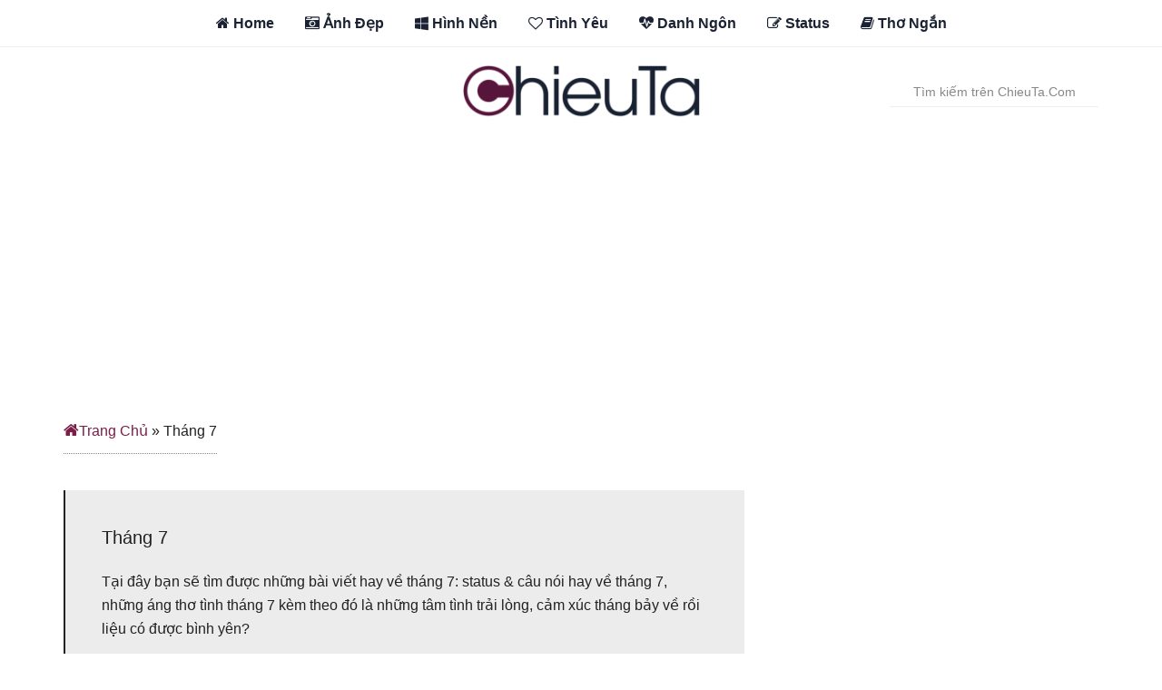

--- FILE ---
content_type: text/html; charset=UTF-8
request_url: https://chieuta.com/tag/thang-7
body_size: 23251
content:
<!DOCTYPE html>
<html lang="vi-VN">
<head >
<meta charset="UTF-8" />
<meta name="viewport" content="width=device-width, initial-scale=1" />
<meta name='robots' content='index, follow, max-image-preview:large, max-snippet:-1, max-video-preview:-1' />

	<!-- This site is optimized with the Yoast SEO plugin v22.5 - https://yoast.com/wordpress/plugins/seo/ -->
	<title>Viết Cho Tháng 7 - Chùm Thơ Tình, Tản Mạn &amp; Status Về Tháng 7 Hay Nhất</title>
	<meta name="description" content="Tháng 7 về mang theo những cơn mưa bất chợt, mang cho đất trời và lòng người bao cảm xúc, xao xuyến đến lạ lùng." />
	<link rel="canonical" href="https://chieuta.com/tag/thang-7" />
	<meta property="og:locale" content="vi_VN" />
	<meta property="og:type" content="article" />
	<meta property="og:title" content="Viết Cho Tháng 7 - Chùm Thơ Tình, Tản Mạn &amp; Status Về Tháng 7 Hay Nhất" />
	<meta property="og:description" content="Tháng 7 về mang theo những cơn mưa bất chợt, mang cho đất trời và lòng người bao cảm xúc, xao xuyến đến lạ lùng." />
	<meta property="og:url" content="https://chieuta.com/tag/thang-7" />
	<meta property="og:site_name" content="Chiều Tà" />
	<meta name="twitter:card" content="summary_large_image" />
	<script type="application/ld+json" class="yoast-schema-graph">{"@context":"https://schema.org","@graph":[{"@type":"CollectionPage","@id":"https://chieuta.com/tag/thang-7","url":"https://chieuta.com/tag/thang-7","name":"Viết Cho Tháng 7 - Chùm Thơ Tình, Tản Mạn & Status Về Tháng 7 Hay Nhất","isPartOf":{"@id":"https://chieuta.com/#website"},"primaryImageOfPage":{"@id":"https://chieuta.com/tag/thang-7#primaryimage"},"image":{"@id":"https://chieuta.com/tag/thang-7#primaryimage"},"thumbnailUrl":"https://chieuta.com/wp-content/uploads/2017/08/tho-vu-lan-bao-hieu.jpg","description":"Tháng 7 về mang theo những cơn mưa bất chợt, mang cho đất trời và lòng người bao cảm xúc, xao xuyến đến lạ lùng.","breadcrumb":{"@id":"https://chieuta.com/tag/thang-7#breadcrumb"},"inLanguage":"vi"},{"@type":"ImageObject","inLanguage":"vi","@id":"https://chieuta.com/tag/thang-7#primaryimage","url":"https://chieuta.com/wp-content/uploads/2017/08/tho-vu-lan-bao-hieu.jpg","contentUrl":"https://chieuta.com/wp-content/uploads/2017/08/tho-vu-lan-bao-hieu.jpg","width":1024,"height":683},{"@type":"BreadcrumbList","@id":"https://chieuta.com/tag/thang-7#breadcrumb","itemListElement":[{"@type":"ListItem","position":1,"name":"Trang Chủ","item":"https://chieuta.com/"},{"@type":"ListItem","position":2,"name":"Tháng 7"}]},{"@type":"WebSite","@id":"https://chieuta.com/#website","url":"https://chieuta.com/","name":"Chiều Tà","description":"Quotes, Status &amp; Thơ Tình Hay","potentialAction":[{"@type":"SearchAction","target":{"@type":"EntryPoint","urlTemplate":"https://chieuta.com/?s={search_term_string}"},"query-input":"required name=search_term_string"}],"inLanguage":"vi"}]}</script>
	<!-- / Yoast SEO plugin. -->


<link rel='dns-prefetch' href='//stats.wp.com' />
<link rel='dns-prefetch' href='//fonts.googleapis.com' />
<link rel='dns-prefetch' href='//netdna.bootstrapcdn.com' />
<link rel="alternate" type="application/rss+xml" title="Dòng thông tin Chiều Tà &raquo;" href="https://chieuta.com/feed" />
<link rel="alternate" type="application/rss+xml" title="Chiều Tà &raquo; Dòng bình luận" href="https://chieuta.com/comments/feed" />
<link rel="alternate" type="application/rss+xml" title="Dòng thông tin cho Thẻ Chiều Tà &raquo; Tháng 7" href="https://chieuta.com/tag/thang-7/feed" />
<style type="text/css" media="all">
/*!
 *  Font Awesome 4.3.0 by @davegandy - http://fontawesome.io - @fontawesome
 *  License - http://fontawesome.io/license (Font: SIL OFL 1.1, CSS: MIT License)
 */@font-face{font-family:'FontAwesome';src:url(https://netdna.bootstrapcdn.com/font-awesome/4.3.0/css/../fonts/fontawesome-webfont.eot#1757300857);src:url(https://netdna.bootstrapcdn.com/font-awesome/4.3.0/css/../fonts/fontawesome-webfont.eot#1757300857) format('embedded-opentype'),url(https://netdna.bootstrapcdn.com/font-awesome/4.3.0/css/../fonts/fontawesome-webfont.woff2#1757300857) format('woff2'),url(https://netdna.bootstrapcdn.com/font-awesome/4.3.0/css/../fonts/fontawesome-webfont.woff#1757300857) format('woff'),url(https://netdna.bootstrapcdn.com/font-awesome/4.3.0/css/../fonts/fontawesome-webfont.ttf#1757300857) format('truetype'),url(https://netdna.bootstrapcdn.com/font-awesome/4.3.0/css/../fonts/fontawesome-webfont.svg?v=4.3.0#fontawesomeregular) format('svg');font-weight:400;font-style:normal}.fa{display:inline-block;font:normal normal normal 14px/1 FontAwesome;font-size:inherit;text-rendering:auto;-webkit-font-smoothing:antialiased;-moz-osx-font-smoothing:grayscale;transform:translate(0,0)}.fa-lg{font-size:1.33333333em;line-height:.75em;vertical-align:-15%}.fa-2x{font-size:2em}.fa-3x{font-size:3em}.fa-4x{font-size:4em}.fa-5x{font-size:5em}.fa-fw{width:1.28571429em;text-align:center}.fa-ul{padding-left:0;margin-left:2.14285714em;list-style-type:none}.fa-ul>li{position:relative}.fa-li{position:absolute;left:-2.14285714em;width:2.14285714em;top:.14285714em;text-align:center}.fa-li.fa-lg{left:-1.85714286em}.fa-border{padding:.2em .25em .15em;border:solid .08em #eee;border-radius:.1em}.pull-right{float:right}.pull-left{float:left}.fa.pull-left{margin-right:.3em}.fa.pull-right{margin-left:.3em}.fa-spin{-webkit-animation:fa-spin 2s infinite linear;animation:fa-spin 2s infinite linear}.fa-pulse{-webkit-animation:fa-spin 1s infinite steps(8);animation:fa-spin 1s infinite steps(8)}@-webkit-keyframes fa-spin{0%{-webkit-transform:rotate(0deg);transform:rotate(0deg)}100%{-webkit-transform:rotate(359deg);transform:rotate(359deg)}}@keyframes fa-spin{0%{-webkit-transform:rotate(0deg);transform:rotate(0deg)}100%{-webkit-transform:rotate(359deg);transform:rotate(359deg)}}.fa-rotate-90{filter:progid:DXImageTransform.Microsoft.BasicImage(rotation=1);-webkit-transform:rotate(90deg);-ms-transform:rotate(90deg);transform:rotate(90deg)}.fa-rotate-180{filter:progid:DXImageTransform.Microsoft.BasicImage(rotation=2);-webkit-transform:rotate(180deg);-ms-transform:rotate(180deg);transform:rotate(180deg)}.fa-rotate-270{filter:progid:DXImageTransform.Microsoft.BasicImage(rotation=3);-webkit-transform:rotate(270deg);-ms-transform:rotate(270deg);transform:rotate(270deg)}.fa-flip-horizontal{filter:progid:DXImageTransform.Microsoft.BasicImage(rotation=0,mirror=1);-webkit-transform:scale(-1,1);-ms-transform:scale(-1,1);transform:scale(-1,1)}.fa-flip-vertical{filter:progid:DXImageTransform.Microsoft.BasicImage(rotation=2,mirror=1);-webkit-transform:scale(1,-1);-ms-transform:scale(1,-1);transform:scale(1,-1)}:root .fa-rotate-90,:root .fa-rotate-180,:root .fa-rotate-270,:root .fa-flip-horizontal,:root .fa-flip-vertical{filter:none}.fa-stack{position:relative;display:inline-block;width:2em;height:2em;line-height:2em;vertical-align:middle}.fa-stack-1x,.fa-stack-2x{position:absolute;left:0;width:100%;text-align:center}.fa-stack-1x{line-height:inherit}.fa-stack-2x{font-size:2em}.fa-inverse{color:#fff}.fa-glass:before{content:"\f000"}.fa-music:before{content:"\f001"}.fa-search:before{content:"\f002"}.fa-envelope-o:before{content:"\f003"}.fa-heart:before{content:"\f004"}.fa-star:before{content:"\f005"}.fa-star-o:before{content:"\f006"}.fa-user:before{content:"\f007"}.fa-film:before{content:"\f008"}.fa-th-large:before{content:"\f009"}.fa-th:before{content:"\f00a"}.fa-th-list:before{content:"\f00b"}.fa-check:before{content:"\f00c"}.fa-remove:before,.fa-close:before,.fa-times:before{content:"\f00d"}.fa-search-plus:before{content:"\f00e"}.fa-search-minus:before{content:"\f010"}.fa-power-off:before{content:"\f011"}.fa-signal:before{content:"\f012"}.fa-gear:before,.fa-cog:before{content:"\f013"}.fa-trash-o:before{content:"\f014"}.fa-home:before{content:"\f015"}.fa-file-o:before{content:"\f016"}.fa-clock-o:before{content:"\f017"}.fa-road:before{content:"\f018"}.fa-download:before{content:"\f019"}.fa-arrow-circle-o-down:before{content:"\f01a"}.fa-arrow-circle-o-up:before{content:"\f01b"}.fa-inbox:before{content:"\f01c"}.fa-play-circle-o:before{content:"\f01d"}.fa-rotate-right:before,.fa-repeat:before{content:"\f01e"}.fa-refresh:before{content:"\f021"}.fa-list-alt:before{content:"\f022"}.fa-lock:before{content:"\f023"}.fa-flag:before{content:"\f024"}.fa-headphones:before{content:"\f025"}.fa-volume-off:before{content:"\f026"}.fa-volume-down:before{content:"\f027"}.fa-volume-up:before{content:"\f028"}.fa-qrcode:before{content:"\f029"}.fa-barcode:before{content:"\f02a"}.fa-tag:before{content:"\f02b"}.fa-tags:before{content:"\f02c"}.fa-book:before{content:"\f02d"}.fa-bookmark:before{content:"\f02e"}.fa-print:before{content:"\f02f"}.fa-camera:before{content:"\f030"}.fa-font:before{content:"\f031"}.fa-bold:before{content:"\f032"}.fa-italic:before{content:"\f033"}.fa-text-height:before{content:"\f034"}.fa-text-width:before{content:"\f035"}.fa-align-left:before{content:"\f036"}.fa-align-center:before{content:"\f037"}.fa-align-right:before{content:"\f038"}.fa-align-justify:before{content:"\f039"}.fa-list:before{content:"\f03a"}.fa-dedent:before,.fa-outdent:before{content:"\f03b"}.fa-indent:before{content:"\f03c"}.fa-video-camera:before{content:"\f03d"}.fa-photo:before,.fa-image:before,.fa-picture-o:before{content:"\f03e"}.fa-pencil:before{content:"\f040"}.fa-map-marker:before{content:"\f041"}.fa-adjust:before{content:"\f042"}.fa-tint:before{content:"\f043"}.fa-edit:before,.fa-pencil-square-o:before{content:"\f044"}.fa-share-square-o:before{content:"\f045"}.fa-check-square-o:before{content:"\f046"}.fa-arrows:before{content:"\f047"}.fa-step-backward:before{content:"\f048"}.fa-fast-backward:before{content:"\f049"}.fa-backward:before{content:"\f04a"}.fa-play:before{content:"\f04b"}.fa-pause:before{content:"\f04c"}.fa-stop:before{content:"\f04d"}.fa-forward:before{content:"\f04e"}.fa-fast-forward:before{content:"\f050"}.fa-step-forward:before{content:"\f051"}.fa-eject:before{content:"\f052"}.fa-chevron-left:before{content:"\f053"}.fa-chevron-right:before{content:"\f054"}.fa-plus-circle:before{content:"\f055"}.fa-minus-circle:before{content:"\f056"}.fa-times-circle:before{content:"\f057"}.fa-check-circle:before{content:"\f058"}.fa-question-circle:before{content:"\f059"}.fa-info-circle:before{content:"\f05a"}.fa-crosshairs:before{content:"\f05b"}.fa-times-circle-o:before{content:"\f05c"}.fa-check-circle-o:before{content:"\f05d"}.fa-ban:before{content:"\f05e"}.fa-arrow-left:before{content:"\f060"}.fa-arrow-right:before{content:"\f061"}.fa-arrow-up:before{content:"\f062"}.fa-arrow-down:before{content:"\f063"}.fa-mail-forward:before,.fa-share:before{content:"\f064"}.fa-expand:before{content:"\f065"}.fa-compress:before{content:"\f066"}.fa-plus:before{content:"\f067"}.fa-minus:before{content:"\f068"}.fa-asterisk:before{content:"\f069"}.fa-exclamation-circle:before{content:"\f06a"}.fa-gift:before{content:"\f06b"}.fa-leaf:before{content:"\f06c"}.fa-fire:before{content:"\f06d"}.fa-eye:before{content:"\f06e"}.fa-eye-slash:before{content:"\f070"}.fa-warning:before,.fa-exclamation-triangle:before{content:"\f071"}.fa-plane:before{content:"\f072"}.fa-calendar:before{content:"\f073"}.fa-random:before{content:"\f074"}.fa-comment:before{content:"\f075"}.fa-magnet:before{content:"\f076"}.fa-chevron-up:before{content:"\f077"}.fa-chevron-down:before{content:"\f078"}.fa-retweet:before{content:"\f079"}.fa-shopping-cart:before{content:"\f07a"}.fa-folder:before{content:"\f07b"}.fa-folder-open:before{content:"\f07c"}.fa-arrows-v:before{content:"\f07d"}.fa-arrows-h:before{content:"\f07e"}.fa-bar-chart-o:before,.fa-bar-chart:before{content:"\f080"}.fa-twitter-square:before{content:"\f081"}.fa-facebook-square:before{content:"\f082"}.fa-camera-retro:before{content:"\f083"}.fa-key:before{content:"\f084"}.fa-gears:before,.fa-cogs:before{content:"\f085"}.fa-comments:before{content:"\f086"}.fa-thumbs-o-up:before{content:"\f087"}.fa-thumbs-o-down:before{content:"\f088"}.fa-star-half:before{content:"\f089"}.fa-heart-o:before{content:"\f08a"}.fa-sign-out:before{content:"\f08b"}.fa-linkedin-square:before{content:"\f08c"}.fa-thumb-tack:before{content:"\f08d"}.fa-external-link:before{content:"\f08e"}.fa-sign-in:before{content:"\f090"}.fa-trophy:before{content:"\f091"}.fa-github-square:before{content:"\f092"}.fa-upload:before{content:"\f093"}.fa-lemon-o:before{content:"\f094"}.fa-phone:before{content:"\f095"}.fa-square-o:before{content:"\f096"}.fa-bookmark-o:before{content:"\f097"}.fa-phone-square:before{content:"\f098"}.fa-twitter:before{content:"\f099"}.fa-facebook-f:before,.fa-facebook:before{content:"\f09a"}.fa-github:before{content:"\f09b"}.fa-unlock:before{content:"\f09c"}.fa-credit-card:before{content:"\f09d"}.fa-rss:before{content:"\f09e"}.fa-hdd-o:before{content:"\f0a0"}.fa-bullhorn:before{content:"\f0a1"}.fa-bell:before{content:"\f0f3"}.fa-certificate:before{content:"\f0a3"}.fa-hand-o-right:before{content:"\f0a4"}.fa-hand-o-left:before{content:"\f0a5"}.fa-hand-o-up:before{content:"\f0a6"}.fa-hand-o-down:before{content:"\f0a7"}.fa-arrow-circle-left:before{content:"\f0a8"}.fa-arrow-circle-right:before{content:"\f0a9"}.fa-arrow-circle-up:before{content:"\f0aa"}.fa-arrow-circle-down:before{content:"\f0ab"}.fa-globe:before{content:"\f0ac"}.fa-wrench:before{content:"\f0ad"}.fa-tasks:before{content:"\f0ae"}.fa-filter:before{content:"\f0b0"}.fa-briefcase:before{content:"\f0b1"}.fa-arrows-alt:before{content:"\f0b2"}.fa-group:before,.fa-users:before{content:"\f0c0"}.fa-chain:before,.fa-link:before{content:"\f0c1"}.fa-cloud:before{content:"\f0c2"}.fa-flask:before{content:"\f0c3"}.fa-cut:before,.fa-scissors:before{content:"\f0c4"}.fa-copy:before,.fa-files-o:before{content:"\f0c5"}.fa-paperclip:before{content:"\f0c6"}.fa-save:before,.fa-floppy-o:before{content:"\f0c7"}.fa-square:before{content:"\f0c8"}.fa-navicon:before,.fa-reorder:before,.fa-bars:before{content:"\f0c9"}.fa-list-ul:before{content:"\f0ca"}.fa-list-ol:before{content:"\f0cb"}.fa-strikethrough:before{content:"\f0cc"}.fa-underline:before{content:"\f0cd"}.fa-table:before{content:"\f0ce"}.fa-magic:before{content:"\f0d0"}.fa-truck:before{content:"\f0d1"}.fa-pinterest:before{content:"\f0d2"}.fa-pinterest-square:before{content:"\f0d3"}.fa-google-plus-square:before{content:"\f0d4"}.fa-google-plus:before{content:"\f0d5"}.fa-money:before{content:"\f0d6"}.fa-caret-down:before{content:"\f0d7"}.fa-caret-up:before{content:"\f0d8"}.fa-caret-left:before{content:"\f0d9"}.fa-caret-right:before{content:"\f0da"}.fa-columns:before{content:"\f0db"}.fa-unsorted:before,.fa-sort:before{content:"\f0dc"}.fa-sort-down:before,.fa-sort-desc:before{content:"\f0dd"}.fa-sort-up:before,.fa-sort-asc:before{content:"\f0de"}.fa-envelope:before{content:"\f0e0"}.fa-linkedin:before{content:"\f0e1"}.fa-rotate-left:before,.fa-undo:before{content:"\f0e2"}.fa-legal:before,.fa-gavel:before{content:"\f0e3"}.fa-dashboard:before,.fa-tachometer:before{content:"\f0e4"}.fa-comment-o:before{content:"\f0e5"}.fa-comments-o:before{content:"\f0e6"}.fa-flash:before,.fa-bolt:before{content:"\f0e7"}.fa-sitemap:before{content:"\f0e8"}.fa-umbrella:before{content:"\f0e9"}.fa-paste:before,.fa-clipboard:before{content:"\f0ea"}.fa-lightbulb-o:before{content:"\f0eb"}.fa-exchange:before{content:"\f0ec"}.fa-cloud-download:before{content:"\f0ed"}.fa-cloud-upload:before{content:"\f0ee"}.fa-user-md:before{content:"\f0f0"}.fa-stethoscope:before{content:"\f0f1"}.fa-suitcase:before{content:"\f0f2"}.fa-bell-o:before{content:"\f0a2"}.fa-coffee:before{content:"\f0f4"}.fa-cutlery:before{content:"\f0f5"}.fa-file-text-o:before{content:"\f0f6"}.fa-building-o:before{content:"\f0f7"}.fa-hospital-o:before{content:"\f0f8"}.fa-ambulance:before{content:"\f0f9"}.fa-medkit:before{content:"\f0fa"}.fa-fighter-jet:before{content:"\f0fb"}.fa-beer:before{content:"\f0fc"}.fa-h-square:before{content:"\f0fd"}.fa-plus-square:before{content:"\f0fe"}.fa-angle-double-left:before{content:"\f100"}.fa-angle-double-right:before{content:"\f101"}.fa-angle-double-up:before{content:"\f102"}.fa-angle-double-down:before{content:"\f103"}.fa-angle-left:before{content:"\f104"}.fa-angle-right:before{content:"\f105"}.fa-angle-up:before{content:"\f106"}.fa-angle-down:before{content:"\f107"}.fa-desktop:before{content:"\f108"}.fa-laptop:before{content:"\f109"}.fa-tablet:before{content:"\f10a"}.fa-mobile-phone:before,.fa-mobile:before{content:"\f10b"}.fa-circle-o:before{content:"\f10c"}.fa-quote-left:before{content:"\f10d"}.fa-quote-right:before{content:"\f10e"}.fa-spinner:before{content:"\f110"}.fa-circle:before{content:"\f111"}.fa-mail-reply:before,.fa-reply:before{content:"\f112"}.fa-github-alt:before{content:"\f113"}.fa-folder-o:before{content:"\f114"}.fa-folder-open-o:before{content:"\f115"}.fa-smile-o:before{content:"\f118"}.fa-frown-o:before{content:"\f119"}.fa-meh-o:before{content:"\f11a"}.fa-gamepad:before{content:"\f11b"}.fa-keyboard-o:before{content:"\f11c"}.fa-flag-o:before{content:"\f11d"}.fa-flag-checkered:before{content:"\f11e"}.fa-terminal:before{content:"\f120"}.fa-code:before{content:"\f121"}.fa-mail-reply-all:before,.fa-reply-all:before{content:"\f122"}.fa-star-half-empty:before,.fa-star-half-full:before,.fa-star-half-o:before{content:"\f123"}.fa-location-arrow:before{content:"\f124"}.fa-crop:before{content:"\f125"}.fa-code-fork:before{content:"\f126"}.fa-unlink:before,.fa-chain-broken:before{content:"\f127"}.fa-question:before{content:"\f128"}.fa-info:before{content:"\f129"}.fa-exclamation:before{content:"\f12a"}.fa-superscript:before{content:"\f12b"}.fa-subscript:before{content:"\f12c"}.fa-eraser:before{content:"\f12d"}.fa-puzzle-piece:before{content:"\f12e"}.fa-microphone:before{content:"\f130"}.fa-microphone-slash:before{content:"\f131"}.fa-shield:before{content:"\f132"}.fa-calendar-o:before{content:"\f133"}.fa-fire-extinguisher:before{content:"\f134"}.fa-rocket:before{content:"\f135"}.fa-maxcdn:before{content:"\f136"}.fa-chevron-circle-left:before{content:"\f137"}.fa-chevron-circle-right:before{content:"\f138"}.fa-chevron-circle-up:before{content:"\f139"}.fa-chevron-circle-down:before{content:"\f13a"}.fa-html5:before{content:"\f13b"}.fa-css3:before{content:"\f13c"}.fa-anchor:before{content:"\f13d"}.fa-unlock-alt:before{content:"\f13e"}.fa-bullseye:before{content:"\f140"}.fa-ellipsis-h:before{content:"\f141"}.fa-ellipsis-v:before{content:"\f142"}.fa-rss-square:before{content:"\f143"}.fa-play-circle:before{content:"\f144"}.fa-ticket:before{content:"\f145"}.fa-minus-square:before{content:"\f146"}.fa-minus-square-o:before{content:"\f147"}.fa-level-up:before{content:"\f148"}.fa-level-down:before{content:"\f149"}.fa-check-square:before{content:"\f14a"}.fa-pencil-square:before{content:"\f14b"}.fa-external-link-square:before{content:"\f14c"}.fa-share-square:before{content:"\f14d"}.fa-compass:before{content:"\f14e"}.fa-toggle-down:before,.fa-caret-square-o-down:before{content:"\f150"}.fa-toggle-up:before,.fa-caret-square-o-up:before{content:"\f151"}.fa-toggle-right:before,.fa-caret-square-o-right:before{content:"\f152"}.fa-euro:before,.fa-eur:before{content:"\f153"}.fa-gbp:before{content:"\f154"}.fa-dollar:before,.fa-usd:before{content:"\f155"}.fa-rupee:before,.fa-inr:before{content:"\f156"}.fa-cny:before,.fa-rmb:before,.fa-yen:before,.fa-jpy:before{content:"\f157"}.fa-ruble:before,.fa-rouble:before,.fa-rub:before{content:"\f158"}.fa-won:before,.fa-krw:before{content:"\f159"}.fa-bitcoin:before,.fa-btc:before{content:"\f15a"}.fa-file:before{content:"\f15b"}.fa-file-text:before{content:"\f15c"}.fa-sort-alpha-asc:before{content:"\f15d"}.fa-sort-alpha-desc:before{content:"\f15e"}.fa-sort-amount-asc:before{content:"\f160"}.fa-sort-amount-desc:before{content:"\f161"}.fa-sort-numeric-asc:before{content:"\f162"}.fa-sort-numeric-desc:before{content:"\f163"}.fa-thumbs-up:before{content:"\f164"}.fa-thumbs-down:before{content:"\f165"}.fa-youtube-square:before{content:"\f166"}.fa-youtube:before{content:"\f167"}.fa-xing:before{content:"\f168"}.fa-xing-square:before{content:"\f169"}.fa-youtube-play:before{content:"\f16a"}.fa-dropbox:before{content:"\f16b"}.fa-stack-overflow:before{content:"\f16c"}.fa-instagram:before{content:"\f16d"}.fa-flickr:before{content:"\f16e"}.fa-adn:before{content:"\f170"}.fa-bitbucket:before{content:"\f171"}.fa-bitbucket-square:before{content:"\f172"}.fa-tumblr:before{content:"\f173"}.fa-tumblr-square:before{content:"\f174"}.fa-long-arrow-down:before{content:"\f175"}.fa-long-arrow-up:before{content:"\f176"}.fa-long-arrow-left:before{content:"\f177"}.fa-long-arrow-right:before{content:"\f178"}.fa-apple:before{content:"\f179"}.fa-windows:before{content:"\f17a"}.fa-android:before{content:"\f17b"}.fa-linux:before{content:"\f17c"}.fa-dribbble:before{content:"\f17d"}.fa-skype:before{content:"\f17e"}.fa-foursquare:before{content:"\f180"}.fa-trello:before{content:"\f181"}.fa-female:before{content:"\f182"}.fa-male:before{content:"\f183"}.fa-gittip:before,.fa-gratipay:before{content:"\f184"}.fa-sun-o:before{content:"\f185"}.fa-moon-o:before{content:"\f186"}.fa-archive:before{content:"\f187"}.fa-bug:before{content:"\f188"}.fa-vk:before{content:"\f189"}.fa-weibo:before{content:"\f18a"}.fa-renren:before{content:"\f18b"}.fa-pagelines:before{content:"\f18c"}.fa-stack-exchange:before{content:"\f18d"}.fa-arrow-circle-o-right:before{content:"\f18e"}.fa-arrow-circle-o-left:before{content:"\f190"}.fa-toggle-left:before,.fa-caret-square-o-left:before{content:"\f191"}.fa-dot-circle-o:before{content:"\f192"}.fa-wheelchair:before{content:"\f193"}.fa-vimeo-square:before{content:"\f194"}.fa-turkish-lira:before,.fa-try:before{content:"\f195"}.fa-plus-square-o:before{content:"\f196"}.fa-space-shuttle:before{content:"\f197"}.fa-slack:before{content:"\f198"}.fa-envelope-square:before{content:"\f199"}.fa-wordpress:before{content:"\f19a"}.fa-openid:before{content:"\f19b"}.fa-institution:before,.fa-bank:before,.fa-university:before{content:"\f19c"}.fa-mortar-board:before,.fa-graduation-cap:before{content:"\f19d"}.fa-yahoo:before{content:"\f19e"}.fa-google:before{content:"\f1a0"}.fa-reddit:before{content:"\f1a1"}.fa-reddit-square:before{content:"\f1a2"}.fa-stumbleupon-circle:before{content:"\f1a3"}.fa-stumbleupon:before{content:"\f1a4"}.fa-delicious:before{content:"\f1a5"}.fa-digg:before{content:"\f1a6"}.fa-pied-piper:before{content:"\f1a7"}.fa-pied-piper-alt:before{content:"\f1a8"}.fa-drupal:before{content:"\f1a9"}.fa-joomla:before{content:"\f1aa"}.fa-language:before{content:"\f1ab"}.fa-fax:before{content:"\f1ac"}.fa-building:before{content:"\f1ad"}.fa-child:before{content:"\f1ae"}.fa-paw:before{content:"\f1b0"}.fa-spoon:before{content:"\f1b1"}.fa-cube:before{content:"\f1b2"}.fa-cubes:before{content:"\f1b3"}.fa-behance:before{content:"\f1b4"}.fa-behance-square:before{content:"\f1b5"}.fa-steam:before{content:"\f1b6"}.fa-steam-square:before{content:"\f1b7"}.fa-recycle:before{content:"\f1b8"}.fa-automobile:before,.fa-car:before{content:"\f1b9"}.fa-cab:before,.fa-taxi:before{content:"\f1ba"}.fa-tree:before{content:"\f1bb"}.fa-spotify:before{content:"\f1bc"}.fa-deviantart:before{content:"\f1bd"}.fa-soundcloud:before{content:"\f1be"}.fa-database:before{content:"\f1c0"}.fa-file-pdf-o:before{content:"\f1c1"}.fa-file-word-o:before{content:"\f1c2"}.fa-file-excel-o:before{content:"\f1c3"}.fa-file-powerpoint-o:before{content:"\f1c4"}.fa-file-photo-o:before,.fa-file-picture-o:before,.fa-file-image-o:before{content:"\f1c5"}.fa-file-zip-o:before,.fa-file-archive-o:before{content:"\f1c6"}.fa-file-sound-o:before,.fa-file-audio-o:before{content:"\f1c7"}.fa-file-movie-o:before,.fa-file-video-o:before{content:"\f1c8"}.fa-file-code-o:before{content:"\f1c9"}.fa-vine:before{content:"\f1ca"}.fa-codepen:before{content:"\f1cb"}.fa-jsfiddle:before{content:"\f1cc"}.fa-life-bouy:before,.fa-life-buoy:before,.fa-life-saver:before,.fa-support:before,.fa-life-ring:before{content:"\f1cd"}.fa-circle-o-notch:before{content:"\f1ce"}.fa-ra:before,.fa-rebel:before{content:"\f1d0"}.fa-ge:before,.fa-empire:before{content:"\f1d1"}.fa-git-square:before{content:"\f1d2"}.fa-git:before{content:"\f1d3"}.fa-hacker-news:before{content:"\f1d4"}.fa-tencent-weibo:before{content:"\f1d5"}.fa-qq:before{content:"\f1d6"}.fa-wechat:before,.fa-weixin:before{content:"\f1d7"}.fa-send:before,.fa-paper-plane:before{content:"\f1d8"}.fa-send-o:before,.fa-paper-plane-o:before{content:"\f1d9"}.fa-history:before{content:"\f1da"}.fa-genderless:before,.fa-circle-thin:before{content:"\f1db"}.fa-header:before{content:"\f1dc"}.fa-paragraph:before{content:"\f1dd"}.fa-sliders:before{content:"\f1de"}.fa-share-alt:before{content:"\f1e0"}.fa-share-alt-square:before{content:"\f1e1"}.fa-bomb:before{content:"\f1e2"}.fa-soccer-ball-o:before,.fa-futbol-o:before{content:"\f1e3"}.fa-tty:before{content:"\f1e4"}.fa-binoculars:before{content:"\f1e5"}.fa-plug:before{content:"\f1e6"}.fa-slideshare:before{content:"\f1e7"}.fa-twitch:before{content:"\f1e8"}.fa-yelp:before{content:"\f1e9"}.fa-newspaper-o:before{content:"\f1ea"}.fa-wifi:before{content:"\f1eb"}.fa-calculator:before{content:"\f1ec"}.fa-paypal:before{content:"\f1ed"}.fa-google-wallet:before{content:"\f1ee"}.fa-cc-visa:before{content:"\f1f0"}.fa-cc-mastercard:before{content:"\f1f1"}.fa-cc-discover:before{content:"\f1f2"}.fa-cc-amex:before{content:"\f1f3"}.fa-cc-paypal:before{content:"\f1f4"}.fa-cc-stripe:before{content:"\f1f5"}.fa-bell-slash:before{content:"\f1f6"}.fa-bell-slash-o:before{content:"\f1f7"}.fa-trash:before{content:"\f1f8"}.fa-copyright:before{content:"\f1f9"}.fa-at:before{content:"\f1fa"}.fa-eyedropper:before{content:"\f1fb"}.fa-paint-brush:before{content:"\f1fc"}.fa-birthday-cake:before{content:"\f1fd"}.fa-area-chart:before{content:"\f1fe"}.fa-pie-chart:before{content:"\f200"}.fa-line-chart:before{content:"\f201"}.fa-lastfm:before{content:"\f202"}.fa-lastfm-square:before{content:"\f203"}.fa-toggle-off:before{content:"\f204"}.fa-toggle-on:before{content:"\f205"}.fa-bicycle:before{content:"\f206"}.fa-bus:before{content:"\f207"}.fa-ioxhost:before{content:"\f208"}.fa-angellist:before{content:"\f209"}.fa-cc:before{content:"\f20a"}.fa-shekel:before,.fa-sheqel:before,.fa-ils:before{content:"\f20b"}.fa-meanpath:before{content:"\f20c"}.fa-buysellads:before{content:"\f20d"}.fa-connectdevelop:before{content:"\f20e"}.fa-dashcube:before{content:"\f210"}.fa-forumbee:before{content:"\f211"}.fa-leanpub:before{content:"\f212"}.fa-sellsy:before{content:"\f213"}.fa-shirtsinbulk:before{content:"\f214"}.fa-simplybuilt:before{content:"\f215"}.fa-skyatlas:before{content:"\f216"}.fa-cart-plus:before{content:"\f217"}.fa-cart-arrow-down:before{content:"\f218"}.fa-diamond:before{content:"\f219"}.fa-ship:before{content:"\f21a"}.fa-user-secret:before{content:"\f21b"}.fa-motorcycle:before{content:"\f21c"}.fa-street-view:before{content:"\f21d"}.fa-heartbeat:before{content:"\f21e"}.fa-venus:before{content:"\f221"}.fa-mars:before{content:"\f222"}.fa-mercury:before{content:"\f223"}.fa-transgender:before{content:"\f224"}.fa-transgender-alt:before{content:"\f225"}.fa-venus-double:before{content:"\f226"}.fa-mars-double:before{content:"\f227"}.fa-venus-mars:before{content:"\f228"}.fa-mars-stroke:before{content:"\f229"}.fa-mars-stroke-v:before{content:"\f22a"}.fa-mars-stroke-h:before{content:"\f22b"}.fa-neuter:before{content:"\f22c"}.fa-facebook-official:before{content:"\f230"}.fa-pinterest-p:before{content:"\f231"}.fa-whatsapp:before{content:"\f232"}.fa-server:before{content:"\f233"}.fa-user-plus:before{content:"\f234"}.fa-user-times:before{content:"\f235"}.fa-hotel:before,.fa-bed:before{content:"\f236"}.fa-viacoin:before{content:"\f237"}.fa-train:before{content:"\f238"}.fa-subway:before{content:"\f239"}.fa-medium:before{content:"\f23a"}
</style>
<style type="text/css" media="all">@font-face{font-family:'Raleway';font-display:block;font-style:normal;font-weight:400;font-display:swap;src:url(https://fonts.gstatic.com/s/raleway/v36/1Ptug8zYS_SKggPNyCAIT4ttDfCmxA.woff2) format('woff2');unicode-range:U+0460-052F,U+1C80-1C8A,U+20B4,U+2DE0-2DFF,U+A640-A69F,U+FE2E-FE2F}@font-face{font-family:'Raleway';font-display:block;font-style:normal;font-weight:400;font-display:swap;src:url(https://fonts.gstatic.com/s/raleway/v36/1Ptug8zYS_SKggPNyCkIT4ttDfCmxA.woff2) format('woff2');unicode-range:U+0301,U+0400-045F,U+0490-0491,U+04B0-04B1,U+2116}@font-face{font-family:'Raleway';font-display:block;font-style:normal;font-weight:400;font-display:swap;src:url(https://fonts.gstatic.com/s/raleway/v36/1Ptug8zYS_SKggPNyCIIT4ttDfCmxA.woff2) format('woff2');unicode-range:U+0102-0103,U+0110-0111,U+0128-0129,U+0168-0169,U+01A0-01A1,U+01AF-01B0,U+0300-0301,U+0303-0304,U+0308-0309,U+0323,U+0329,U+1EA0-1EF9,U+20AB}@font-face{font-family:'Raleway';font-display:block;font-style:normal;font-weight:400;font-display:swap;src:url(https://fonts.gstatic.com/s/raleway/v36/1Ptug8zYS_SKggPNyCMIT4ttDfCmxA.woff2) format('woff2');unicode-range:U+0100-02BA,U+02BD-02C5,U+02C7-02CC,U+02CE-02D7,U+02DD-02FF,U+0304,U+0308,U+0329,U+1D00-1DBF,U+1E00-1E9F,U+1EF2-1EFF,U+2020,U+20A0-20AB,U+20AD-20C0,U+2113,U+2C60-2C7F,U+A720-A7FF}@font-face{font-family:'Raleway';font-display:block;font-style:normal;font-weight:400;font-display:swap;src:url(https://fonts.gstatic.com/s/raleway/v36/1Ptug8zYS_SKggPNyC0IT4ttDfA.woff2) format('woff2');unicode-range:U+0000-00FF,U+0131,U+0152-0153,U+02BB-02BC,U+02C6,U+02DA,U+02DC,U+0304,U+0308,U+0329,U+2000-206F,U+20AC,U+2122,U+2191,U+2193,U+2212,U+2215,U+FEFF,U+FFFD}@font-face{font-family:'Raleway';font-display:block;font-style:normal;font-weight:500;font-display:swap;src:url(https://fonts.gstatic.com/s/raleway/v36/1Ptug8zYS_SKggPNyCAIT4ttDfCmxA.woff2) format('woff2');unicode-range:U+0460-052F,U+1C80-1C8A,U+20B4,U+2DE0-2DFF,U+A640-A69F,U+FE2E-FE2F}@font-face{font-family:'Raleway';font-display:block;font-style:normal;font-weight:500;font-display:swap;src:url(https://fonts.gstatic.com/s/raleway/v36/1Ptug8zYS_SKggPNyCkIT4ttDfCmxA.woff2) format('woff2');unicode-range:U+0301,U+0400-045F,U+0490-0491,U+04B0-04B1,U+2116}@font-face{font-family:'Raleway';font-display:block;font-style:normal;font-weight:500;font-display:swap;src:url(https://fonts.gstatic.com/s/raleway/v36/1Ptug8zYS_SKggPNyCIIT4ttDfCmxA.woff2) format('woff2');unicode-range:U+0102-0103,U+0110-0111,U+0128-0129,U+0168-0169,U+01A0-01A1,U+01AF-01B0,U+0300-0301,U+0303-0304,U+0308-0309,U+0323,U+0329,U+1EA0-1EF9,U+20AB}@font-face{font-family:'Raleway';font-display:block;font-style:normal;font-weight:500;font-display:swap;src:url(https://fonts.gstatic.com/s/raleway/v36/1Ptug8zYS_SKggPNyCMIT4ttDfCmxA.woff2) format('woff2');unicode-range:U+0100-02BA,U+02BD-02C5,U+02C7-02CC,U+02CE-02D7,U+02DD-02FF,U+0304,U+0308,U+0329,U+1D00-1DBF,U+1E00-1E9F,U+1EF2-1EFF,U+2020,U+20A0-20AB,U+20AD-20C0,U+2113,U+2C60-2C7F,U+A720-A7FF}@font-face{font-family:'Raleway';font-display:block;font-style:normal;font-weight:500;font-display:swap;src:url(https://fonts.gstatic.com/s/raleway/v36/1Ptug8zYS_SKggPNyC0IT4ttDfA.woff2) format('woff2');unicode-range:U+0000-00FF,U+0131,U+0152-0153,U+02BB-02BC,U+02C6,U+02DA,U+02DC,U+0304,U+0308,U+0329,U+2000-206F,U+20AC,U+2122,U+2191,U+2193,U+2212,U+2215,U+FEFF,U+FFFD}@font-face{font-family:'Raleway';font-display:block;font-style:normal;font-weight:900;font-display:swap;src:url(https://fonts.gstatic.com/s/raleway/v36/1Ptug8zYS_SKggPNyCAIT4ttDfCmxA.woff2) format('woff2');unicode-range:U+0460-052F,U+1C80-1C8A,U+20B4,U+2DE0-2DFF,U+A640-A69F,U+FE2E-FE2F}@font-face{font-family:'Raleway';font-display:block;font-style:normal;font-weight:900;font-display:swap;src:url(https://fonts.gstatic.com/s/raleway/v36/1Ptug8zYS_SKggPNyCkIT4ttDfCmxA.woff2) format('woff2');unicode-range:U+0301,U+0400-045F,U+0490-0491,U+04B0-04B1,U+2116}@font-face{font-family:'Raleway';font-display:block;font-style:normal;font-weight:900;font-display:swap;src:url(https://fonts.gstatic.com/s/raleway/v36/1Ptug8zYS_SKggPNyCIIT4ttDfCmxA.woff2) format('woff2');unicode-range:U+0102-0103,U+0110-0111,U+0128-0129,U+0168-0169,U+01A0-01A1,U+01AF-01B0,U+0300-0301,U+0303-0304,U+0308-0309,U+0323,U+0329,U+1EA0-1EF9,U+20AB}@font-face{font-family:'Raleway';font-display:block;font-style:normal;font-weight:900;font-display:swap;src:url(https://fonts.gstatic.com/s/raleway/v36/1Ptug8zYS_SKggPNyCMIT4ttDfCmxA.woff2) format('woff2');unicode-range:U+0100-02BA,U+02BD-02C5,U+02C7-02CC,U+02CE-02D7,U+02DD-02FF,U+0304,U+0308,U+0329,U+1D00-1DBF,U+1E00-1E9F,U+1EF2-1EFF,U+2020,U+20A0-20AB,U+20AD-20C0,U+2113,U+2C60-2C7F,U+A720-A7FF}@font-face{font-family:'Raleway';font-display:block;font-style:normal;font-weight:900;font-display:swap;src:url(https://fonts.gstatic.com/s/raleway/v36/1Ptug8zYS_SKggPNyC0IT4ttDfA.woff2) format('woff2');unicode-range:U+0000-00FF,U+0131,U+0152-0153,U+02BB-02BC,U+02C6,U+02DA,U+02DC,U+0304,U+0308,U+0329,U+2000-206F,U+20AC,U+2122,U+2191,U+2193,U+2212,U+2215,U+FEFF,U+FFFD}@font-face{font-family:'Roboto';font-display:block;font-style:normal;font-weight:300;font-stretch:100%;font-display:swap;src:url(https://fonts.gstatic.com/s/roboto/v48/KFO7CnqEu92Fr1ME7kSn66aGLdTylUAMa3GUBHMdazTgWw.woff2) format('woff2');unicode-range:U+0460-052F,U+1C80-1C8A,U+20B4,U+2DE0-2DFF,U+A640-A69F,U+FE2E-FE2F}@font-face{font-family:'Roboto';font-display:block;font-style:normal;font-weight:300;font-stretch:100%;font-display:swap;src:url(https://fonts.gstatic.com/s/roboto/v48/KFO7CnqEu92Fr1ME7kSn66aGLdTylUAMa3iUBHMdazTgWw.woff2) format('woff2');unicode-range:U+0301,U+0400-045F,U+0490-0491,U+04B0-04B1,U+2116}@font-face{font-family:'Roboto';font-display:block;font-style:normal;font-weight:300;font-stretch:100%;font-display:swap;src:url(https://fonts.gstatic.com/s/roboto/v48/KFO7CnqEu92Fr1ME7kSn66aGLdTylUAMa3CUBHMdazTgWw.woff2) format('woff2');unicode-range:U+1F00-1FFF}@font-face{font-family:'Roboto';font-display:block;font-style:normal;font-weight:300;font-stretch:100%;font-display:swap;src:url(https://fonts.gstatic.com/s/roboto/v48/KFO7CnqEu92Fr1ME7kSn66aGLdTylUAMa3-UBHMdazTgWw.woff2) format('woff2');unicode-range:U+0370-0377,U+037A-037F,U+0384-038A,U+038C,U+038E-03A1,U+03A3-03FF}@font-face{font-family:'Roboto';font-display:block;font-style:normal;font-weight:300;font-stretch:100%;font-display:swap;src:url(https://fonts.gstatic.com/s/roboto/v48/KFO7CnqEu92Fr1ME7kSn66aGLdTylUAMawCUBHMdazTgWw.woff2) format('woff2');unicode-range:U+0302-0303,U+0305,U+0307-0308,U+0310,U+0312,U+0315,U+031A,U+0326-0327,U+032C,U+032F-0330,U+0332-0333,U+0338,U+033A,U+0346,U+034D,U+0391-03A1,U+03A3-03A9,U+03B1-03C9,U+03D1,U+03D5-03D6,U+03F0-03F1,U+03F4-03F5,U+2016-2017,U+2034-2038,U+203C,U+2040,U+2043,U+2047,U+2050,U+2057,U+205F,U+2070-2071,U+2074-208E,U+2090-209C,U+20D0-20DC,U+20E1,U+20E5-20EF,U+2100-2112,U+2114-2115,U+2117-2121,U+2123-214F,U+2190,U+2192,U+2194-21AE,U+21B0-21E5,U+21F1-21F2,U+21F4-2211,U+2213-2214,U+2216-22FF,U+2308-230B,U+2310,U+2319,U+231C-2321,U+2336-237A,U+237C,U+2395,U+239B-23B7,U+23D0,U+23DC-23E1,U+2474-2475,U+25AF,U+25B3,U+25B7,U+25BD,U+25C1,U+25CA,U+25CC,U+25FB,U+266D-266F,U+27C0-27FF,U+2900-2AFF,U+2B0E-2B11,U+2B30-2B4C,U+2BFE,U+3030,U+FF5B,U+FF5D,U+1D400-1D7FF,U+1EE00-1EEFF}@font-face{font-family:'Roboto';font-display:block;font-style:normal;font-weight:300;font-stretch:100%;font-display:swap;src:url(https://fonts.gstatic.com/s/roboto/v48/KFO7CnqEu92Fr1ME7kSn66aGLdTylUAMaxKUBHMdazTgWw.woff2) format('woff2');unicode-range:U+0001-000C,U+000E-001F,U+007F-009F,U+20DD-20E0,U+20E2-20E4,U+2150-218F,U+2190,U+2192,U+2194-2199,U+21AF,U+21E6-21F0,U+21F3,U+2218-2219,U+2299,U+22C4-22C6,U+2300-243F,U+2440-244A,U+2460-24FF,U+25A0-27BF,U+2800-28FF,U+2921-2922,U+2981,U+29BF,U+29EB,U+2B00-2BFF,U+4DC0-4DFF,U+FFF9-FFFB,U+10140-1018E,U+10190-1019C,U+101A0,U+101D0-101FD,U+102E0-102FB,U+10E60-10E7E,U+1D2C0-1D2D3,U+1D2E0-1D37F,U+1F000-1F0FF,U+1F100-1F1AD,U+1F1E6-1F1FF,U+1F30D-1F30F,U+1F315,U+1F31C,U+1F31E,U+1F320-1F32C,U+1F336,U+1F378,U+1F37D,U+1F382,U+1F393-1F39F,U+1F3A7-1F3A8,U+1F3AC-1F3AF,U+1F3C2,U+1F3C4-1F3C6,U+1F3CA-1F3CE,U+1F3D4-1F3E0,U+1F3ED,U+1F3F1-1F3F3,U+1F3F5-1F3F7,U+1F408,U+1F415,U+1F41F,U+1F426,U+1F43F,U+1F441-1F442,U+1F444,U+1F446-1F449,U+1F44C-1F44E,U+1F453,U+1F46A,U+1F47D,U+1F4A3,U+1F4B0,U+1F4B3,U+1F4B9,U+1F4BB,U+1F4BF,U+1F4C8-1F4CB,U+1F4D6,U+1F4DA,U+1F4DF,U+1F4E3-1F4E6,U+1F4EA-1F4ED,U+1F4F7,U+1F4F9-1F4FB,U+1F4FD-1F4FE,U+1F503,U+1F507-1F50B,U+1F50D,U+1F512-1F513,U+1F53E-1F54A,U+1F54F-1F5FA,U+1F610,U+1F650-1F67F,U+1F687,U+1F68D,U+1F691,U+1F694,U+1F698,U+1F6AD,U+1F6B2,U+1F6B9-1F6BA,U+1F6BC,U+1F6C6-1F6CF,U+1F6D3-1F6D7,U+1F6E0-1F6EA,U+1F6F0-1F6F3,U+1F6F7-1F6FC,U+1F700-1F7FF,U+1F800-1F80B,U+1F810-1F847,U+1F850-1F859,U+1F860-1F887,U+1F890-1F8AD,U+1F8B0-1F8BB,U+1F8C0-1F8C1,U+1F900-1F90B,U+1F93B,U+1F946,U+1F984,U+1F996,U+1F9E9,U+1FA00-1FA6F,U+1FA70-1FA7C,U+1FA80-1FA89,U+1FA8F-1FAC6,U+1FACE-1FADC,U+1FADF-1FAE9,U+1FAF0-1FAF8,U+1FB00-1FBFF}@font-face{font-family:'Roboto';font-display:block;font-style:normal;font-weight:300;font-stretch:100%;font-display:swap;src:url(https://fonts.gstatic.com/s/roboto/v48/KFO7CnqEu92Fr1ME7kSn66aGLdTylUAMa3OUBHMdazTgWw.woff2) format('woff2');unicode-range:U+0102-0103,U+0110-0111,U+0128-0129,U+0168-0169,U+01A0-01A1,U+01AF-01B0,U+0300-0301,U+0303-0304,U+0308-0309,U+0323,U+0329,U+1EA0-1EF9,U+20AB}@font-face{font-family:'Roboto';font-display:block;font-style:normal;font-weight:300;font-stretch:100%;font-display:swap;src:url(https://fonts.gstatic.com/s/roboto/v48/KFO7CnqEu92Fr1ME7kSn66aGLdTylUAMa3KUBHMdazTgWw.woff2) format('woff2');unicode-range:U+0100-02BA,U+02BD-02C5,U+02C7-02CC,U+02CE-02D7,U+02DD-02FF,U+0304,U+0308,U+0329,U+1D00-1DBF,U+1E00-1E9F,U+1EF2-1EFF,U+2020,U+20A0-20AB,U+20AD-20C0,U+2113,U+2C60-2C7F,U+A720-A7FF}@font-face{font-family:'Roboto';font-display:block;font-style:normal;font-weight:300;font-stretch:100%;font-display:swap;src:url(https://fonts.gstatic.com/s/roboto/v48/KFO7CnqEu92Fr1ME7kSn66aGLdTylUAMa3yUBHMdazQ.woff2) format('woff2');unicode-range:U+0000-00FF,U+0131,U+0152-0153,U+02BB-02BC,U+02C6,U+02DA,U+02DC,U+0304,U+0308,U+0329,U+2000-206F,U+20AC,U+2122,U+2191,U+2193,U+2212,U+2215,U+FEFF,U+FFFD}@font-face{font-family:'Roboto';font-display:block;font-style:normal;font-weight:400;font-stretch:100%;font-display:swap;src:url(https://fonts.gstatic.com/s/roboto/v48/KFO7CnqEu92Fr1ME7kSn66aGLdTylUAMa3GUBHMdazTgWw.woff2) format('woff2');unicode-range:U+0460-052F,U+1C80-1C8A,U+20B4,U+2DE0-2DFF,U+A640-A69F,U+FE2E-FE2F}@font-face{font-family:'Roboto';font-display:block;font-style:normal;font-weight:400;font-stretch:100%;font-display:swap;src:url(https://fonts.gstatic.com/s/roboto/v48/KFO7CnqEu92Fr1ME7kSn66aGLdTylUAMa3iUBHMdazTgWw.woff2) format('woff2');unicode-range:U+0301,U+0400-045F,U+0490-0491,U+04B0-04B1,U+2116}@font-face{font-family:'Roboto';font-display:block;font-style:normal;font-weight:400;font-stretch:100%;font-display:swap;src:url(https://fonts.gstatic.com/s/roboto/v48/KFO7CnqEu92Fr1ME7kSn66aGLdTylUAMa3CUBHMdazTgWw.woff2) format('woff2');unicode-range:U+1F00-1FFF}@font-face{font-family:'Roboto';font-display:block;font-style:normal;font-weight:400;font-stretch:100%;font-display:swap;src:url(https://fonts.gstatic.com/s/roboto/v48/KFO7CnqEu92Fr1ME7kSn66aGLdTylUAMa3-UBHMdazTgWw.woff2) format('woff2');unicode-range:U+0370-0377,U+037A-037F,U+0384-038A,U+038C,U+038E-03A1,U+03A3-03FF}@font-face{font-family:'Roboto';font-display:block;font-style:normal;font-weight:400;font-stretch:100%;font-display:swap;src:url(https://fonts.gstatic.com/s/roboto/v48/KFO7CnqEu92Fr1ME7kSn66aGLdTylUAMawCUBHMdazTgWw.woff2) format('woff2');unicode-range:U+0302-0303,U+0305,U+0307-0308,U+0310,U+0312,U+0315,U+031A,U+0326-0327,U+032C,U+032F-0330,U+0332-0333,U+0338,U+033A,U+0346,U+034D,U+0391-03A1,U+03A3-03A9,U+03B1-03C9,U+03D1,U+03D5-03D6,U+03F0-03F1,U+03F4-03F5,U+2016-2017,U+2034-2038,U+203C,U+2040,U+2043,U+2047,U+2050,U+2057,U+205F,U+2070-2071,U+2074-208E,U+2090-209C,U+20D0-20DC,U+20E1,U+20E5-20EF,U+2100-2112,U+2114-2115,U+2117-2121,U+2123-214F,U+2190,U+2192,U+2194-21AE,U+21B0-21E5,U+21F1-21F2,U+21F4-2211,U+2213-2214,U+2216-22FF,U+2308-230B,U+2310,U+2319,U+231C-2321,U+2336-237A,U+237C,U+2395,U+239B-23B7,U+23D0,U+23DC-23E1,U+2474-2475,U+25AF,U+25B3,U+25B7,U+25BD,U+25C1,U+25CA,U+25CC,U+25FB,U+266D-266F,U+27C0-27FF,U+2900-2AFF,U+2B0E-2B11,U+2B30-2B4C,U+2BFE,U+3030,U+FF5B,U+FF5D,U+1D400-1D7FF,U+1EE00-1EEFF}@font-face{font-family:'Roboto';font-display:block;font-style:normal;font-weight:400;font-stretch:100%;font-display:swap;src:url(https://fonts.gstatic.com/s/roboto/v48/KFO7CnqEu92Fr1ME7kSn66aGLdTylUAMaxKUBHMdazTgWw.woff2) format('woff2');unicode-range:U+0001-000C,U+000E-001F,U+007F-009F,U+20DD-20E0,U+20E2-20E4,U+2150-218F,U+2190,U+2192,U+2194-2199,U+21AF,U+21E6-21F0,U+21F3,U+2218-2219,U+2299,U+22C4-22C6,U+2300-243F,U+2440-244A,U+2460-24FF,U+25A0-27BF,U+2800-28FF,U+2921-2922,U+2981,U+29BF,U+29EB,U+2B00-2BFF,U+4DC0-4DFF,U+FFF9-FFFB,U+10140-1018E,U+10190-1019C,U+101A0,U+101D0-101FD,U+102E0-102FB,U+10E60-10E7E,U+1D2C0-1D2D3,U+1D2E0-1D37F,U+1F000-1F0FF,U+1F100-1F1AD,U+1F1E6-1F1FF,U+1F30D-1F30F,U+1F315,U+1F31C,U+1F31E,U+1F320-1F32C,U+1F336,U+1F378,U+1F37D,U+1F382,U+1F393-1F39F,U+1F3A7-1F3A8,U+1F3AC-1F3AF,U+1F3C2,U+1F3C4-1F3C6,U+1F3CA-1F3CE,U+1F3D4-1F3E0,U+1F3ED,U+1F3F1-1F3F3,U+1F3F5-1F3F7,U+1F408,U+1F415,U+1F41F,U+1F426,U+1F43F,U+1F441-1F442,U+1F444,U+1F446-1F449,U+1F44C-1F44E,U+1F453,U+1F46A,U+1F47D,U+1F4A3,U+1F4B0,U+1F4B3,U+1F4B9,U+1F4BB,U+1F4BF,U+1F4C8-1F4CB,U+1F4D6,U+1F4DA,U+1F4DF,U+1F4E3-1F4E6,U+1F4EA-1F4ED,U+1F4F7,U+1F4F9-1F4FB,U+1F4FD-1F4FE,U+1F503,U+1F507-1F50B,U+1F50D,U+1F512-1F513,U+1F53E-1F54A,U+1F54F-1F5FA,U+1F610,U+1F650-1F67F,U+1F687,U+1F68D,U+1F691,U+1F694,U+1F698,U+1F6AD,U+1F6B2,U+1F6B9-1F6BA,U+1F6BC,U+1F6C6-1F6CF,U+1F6D3-1F6D7,U+1F6E0-1F6EA,U+1F6F0-1F6F3,U+1F6F7-1F6FC,U+1F700-1F7FF,U+1F800-1F80B,U+1F810-1F847,U+1F850-1F859,U+1F860-1F887,U+1F890-1F8AD,U+1F8B0-1F8BB,U+1F8C0-1F8C1,U+1F900-1F90B,U+1F93B,U+1F946,U+1F984,U+1F996,U+1F9E9,U+1FA00-1FA6F,U+1FA70-1FA7C,U+1FA80-1FA89,U+1FA8F-1FAC6,U+1FACE-1FADC,U+1FADF-1FAE9,U+1FAF0-1FAF8,U+1FB00-1FBFF}@font-face{font-family:'Roboto';font-display:block;font-style:normal;font-weight:400;font-stretch:100%;font-display:swap;src:url(https://fonts.gstatic.com/s/roboto/v48/KFO7CnqEu92Fr1ME7kSn66aGLdTylUAMa3OUBHMdazTgWw.woff2) format('woff2');unicode-range:U+0102-0103,U+0110-0111,U+0128-0129,U+0168-0169,U+01A0-01A1,U+01AF-01B0,U+0300-0301,U+0303-0304,U+0308-0309,U+0323,U+0329,U+1EA0-1EF9,U+20AB}@font-face{font-family:'Roboto';font-display:block;font-style:normal;font-weight:400;font-stretch:100%;font-display:swap;src:url(https://fonts.gstatic.com/s/roboto/v48/KFO7CnqEu92Fr1ME7kSn66aGLdTylUAMa3KUBHMdazTgWw.woff2) format('woff2');unicode-range:U+0100-02BA,U+02BD-02C5,U+02C7-02CC,U+02CE-02D7,U+02DD-02FF,U+0304,U+0308,U+0329,U+1D00-1DBF,U+1E00-1E9F,U+1EF2-1EFF,U+2020,U+20A0-20AB,U+20AD-20C0,U+2113,U+2C60-2C7F,U+A720-A7FF}@font-face{font-family:'Roboto';font-display:block;font-style:normal;font-weight:400;font-stretch:100%;font-display:swap;src:url(https://fonts.gstatic.com/s/roboto/v48/KFO7CnqEu92Fr1ME7kSn66aGLdTylUAMa3yUBHMdazQ.woff2) format('woff2');unicode-range:U+0000-00FF,U+0131,U+0152-0153,U+02BB-02BC,U+02C6,U+02DA,U+02DC,U+0304,U+0308,U+0329,U+2000-206F,U+20AC,U+2122,U+2191,U+2193,U+2212,U+2215,U+FEFF,U+FFFD}</style>
<style id='jetpack-sharing-buttons-style-inline-css' type='text/css'>
.jetpack-sharing-buttons__services-list{display:flex;flex-direction:row;flex-wrap:wrap;gap:0;list-style-type:none;margin:5px;padding:0}.jetpack-sharing-buttons__services-list.has-small-icon-size{font-size:12px}.jetpack-sharing-buttons__services-list.has-normal-icon-size{font-size:16px}.jetpack-sharing-buttons__services-list.has-large-icon-size{font-size:24px}.jetpack-sharing-buttons__services-list.has-huge-icon-size{font-size:36px}@media print{.jetpack-sharing-buttons__services-list{display:none!important}}.editor-styles-wrapper .wp-block-jetpack-sharing-buttons{gap:0;padding-inline-start:0}ul.jetpack-sharing-buttons__services-list.has-background{padding:1.25em 2.375em}
</style>
<style id='classic-theme-styles-inline-css' type='text/css'>
/*! This file is auto-generated */
.wp-block-button__link{color:#fff;background-color:#32373c;border-radius:9999px;box-shadow:none;text-decoration:none;padding:calc(.667em + 2px) calc(1.333em + 2px);font-size:1.125em}.wp-block-file__button{background:#32373c;color:#fff;text-decoration:none}
</style>
<style id='global-styles-inline-css' type='text/css'>
body{--wp--preset--color--black: #000000;--wp--preset--color--cyan-bluish-gray: #abb8c3;--wp--preset--color--white: #ffffff;--wp--preset--color--pale-pink: #f78da7;--wp--preset--color--vivid-red: #cf2e2e;--wp--preset--color--luminous-vivid-orange: #ff6900;--wp--preset--color--luminous-vivid-amber: #fcb900;--wp--preset--color--light-green-cyan: #7bdcb5;--wp--preset--color--vivid-green-cyan: #00d084;--wp--preset--color--pale-cyan-blue: #8ed1fc;--wp--preset--color--vivid-cyan-blue: #0693e3;--wp--preset--color--vivid-purple: #9b51e0;--wp--preset--gradient--vivid-cyan-blue-to-vivid-purple: linear-gradient(135deg,rgba(6,147,227,1) 0%,rgb(155,81,224) 100%);--wp--preset--gradient--light-green-cyan-to-vivid-green-cyan: linear-gradient(135deg,rgb(122,220,180) 0%,rgb(0,208,130) 100%);--wp--preset--gradient--luminous-vivid-amber-to-luminous-vivid-orange: linear-gradient(135deg,rgba(252,185,0,1) 0%,rgba(255,105,0,1) 100%);--wp--preset--gradient--luminous-vivid-orange-to-vivid-red: linear-gradient(135deg,rgba(255,105,0,1) 0%,rgb(207,46,46) 100%);--wp--preset--gradient--very-light-gray-to-cyan-bluish-gray: linear-gradient(135deg,rgb(238,238,238) 0%,rgb(169,184,195) 100%);--wp--preset--gradient--cool-to-warm-spectrum: linear-gradient(135deg,rgb(74,234,220) 0%,rgb(151,120,209) 20%,rgb(207,42,186) 40%,rgb(238,44,130) 60%,rgb(251,105,98) 80%,rgb(254,248,76) 100%);--wp--preset--gradient--blush-light-purple: linear-gradient(135deg,rgb(255,206,236) 0%,rgb(152,150,240) 100%);--wp--preset--gradient--blush-bordeaux: linear-gradient(135deg,rgb(254,205,165) 0%,rgb(254,45,45) 50%,rgb(107,0,62) 100%);--wp--preset--gradient--luminous-dusk: linear-gradient(135deg,rgb(255,203,112) 0%,rgb(199,81,192) 50%,rgb(65,88,208) 100%);--wp--preset--gradient--pale-ocean: linear-gradient(135deg,rgb(255,245,203) 0%,rgb(182,227,212) 50%,rgb(51,167,181) 100%);--wp--preset--gradient--electric-grass: linear-gradient(135deg,rgb(202,248,128) 0%,rgb(113,206,126) 100%);--wp--preset--gradient--midnight: linear-gradient(135deg,rgb(2,3,129) 0%,rgb(40,116,252) 100%);--wp--preset--font-size--small: 13px;--wp--preset--font-size--medium: 20px;--wp--preset--font-size--large: 36px;--wp--preset--font-size--x-large: 42px;--wp--preset--spacing--20: 0.44rem;--wp--preset--spacing--30: 0.67rem;--wp--preset--spacing--40: 1rem;--wp--preset--spacing--50: 1.5rem;--wp--preset--spacing--60: 2.25rem;--wp--preset--spacing--70: 3.38rem;--wp--preset--spacing--80: 5.06rem;--wp--preset--shadow--natural: 6px 6px 9px rgba(0, 0, 0, 0.2);--wp--preset--shadow--deep: 12px 12px 50px rgba(0, 0, 0, 0.4);--wp--preset--shadow--sharp: 6px 6px 0px rgba(0, 0, 0, 0.2);--wp--preset--shadow--outlined: 6px 6px 0px -3px rgba(255, 255, 255, 1), 6px 6px rgba(0, 0, 0, 1);--wp--preset--shadow--crisp: 6px 6px 0px rgba(0, 0, 0, 1);}:where(.is-layout-flex){gap: 0.5em;}:where(.is-layout-grid){gap: 0.5em;}body .is-layout-flex{display: flex;}body .is-layout-flex{flex-wrap: wrap;align-items: center;}body .is-layout-flex > *{margin: 0;}body .is-layout-grid{display: grid;}body .is-layout-grid > *{margin: 0;}:where(.wp-block-columns.is-layout-flex){gap: 2em;}:where(.wp-block-columns.is-layout-grid){gap: 2em;}:where(.wp-block-post-template.is-layout-flex){gap: 1.25em;}:where(.wp-block-post-template.is-layout-grid){gap: 1.25em;}.has-black-color{color: var(--wp--preset--color--black) !important;}.has-cyan-bluish-gray-color{color: var(--wp--preset--color--cyan-bluish-gray) !important;}.has-white-color{color: var(--wp--preset--color--white) !important;}.has-pale-pink-color{color: var(--wp--preset--color--pale-pink) !important;}.has-vivid-red-color{color: var(--wp--preset--color--vivid-red) !important;}.has-luminous-vivid-orange-color{color: var(--wp--preset--color--luminous-vivid-orange) !important;}.has-luminous-vivid-amber-color{color: var(--wp--preset--color--luminous-vivid-amber) !important;}.has-light-green-cyan-color{color: var(--wp--preset--color--light-green-cyan) !important;}.has-vivid-green-cyan-color{color: var(--wp--preset--color--vivid-green-cyan) !important;}.has-pale-cyan-blue-color{color: var(--wp--preset--color--pale-cyan-blue) !important;}.has-vivid-cyan-blue-color{color: var(--wp--preset--color--vivid-cyan-blue) !important;}.has-vivid-purple-color{color: var(--wp--preset--color--vivid-purple) !important;}.has-black-background-color{background-color: var(--wp--preset--color--black) !important;}.has-cyan-bluish-gray-background-color{background-color: var(--wp--preset--color--cyan-bluish-gray) !important;}.has-white-background-color{background-color: var(--wp--preset--color--white) !important;}.has-pale-pink-background-color{background-color: var(--wp--preset--color--pale-pink) !important;}.has-vivid-red-background-color{background-color: var(--wp--preset--color--vivid-red) !important;}.has-luminous-vivid-orange-background-color{background-color: var(--wp--preset--color--luminous-vivid-orange) !important;}.has-luminous-vivid-amber-background-color{background-color: var(--wp--preset--color--luminous-vivid-amber) !important;}.has-light-green-cyan-background-color{background-color: var(--wp--preset--color--light-green-cyan) !important;}.has-vivid-green-cyan-background-color{background-color: var(--wp--preset--color--vivid-green-cyan) !important;}.has-pale-cyan-blue-background-color{background-color: var(--wp--preset--color--pale-cyan-blue) !important;}.has-vivid-cyan-blue-background-color{background-color: var(--wp--preset--color--vivid-cyan-blue) !important;}.has-vivid-purple-background-color{background-color: var(--wp--preset--color--vivid-purple) !important;}.has-black-border-color{border-color: var(--wp--preset--color--black) !important;}.has-cyan-bluish-gray-border-color{border-color: var(--wp--preset--color--cyan-bluish-gray) !important;}.has-white-border-color{border-color: var(--wp--preset--color--white) !important;}.has-pale-pink-border-color{border-color: var(--wp--preset--color--pale-pink) !important;}.has-vivid-red-border-color{border-color: var(--wp--preset--color--vivid-red) !important;}.has-luminous-vivid-orange-border-color{border-color: var(--wp--preset--color--luminous-vivid-orange) !important;}.has-luminous-vivid-amber-border-color{border-color: var(--wp--preset--color--luminous-vivid-amber) !important;}.has-light-green-cyan-border-color{border-color: var(--wp--preset--color--light-green-cyan) !important;}.has-vivid-green-cyan-border-color{border-color: var(--wp--preset--color--vivid-green-cyan) !important;}.has-pale-cyan-blue-border-color{border-color: var(--wp--preset--color--pale-cyan-blue) !important;}.has-vivid-cyan-blue-border-color{border-color: var(--wp--preset--color--vivid-cyan-blue) !important;}.has-vivid-purple-border-color{border-color: var(--wp--preset--color--vivid-purple) !important;}.has-vivid-cyan-blue-to-vivid-purple-gradient-background{background: var(--wp--preset--gradient--vivid-cyan-blue-to-vivid-purple) !important;}.has-light-green-cyan-to-vivid-green-cyan-gradient-background{background: var(--wp--preset--gradient--light-green-cyan-to-vivid-green-cyan) !important;}.has-luminous-vivid-amber-to-luminous-vivid-orange-gradient-background{background: var(--wp--preset--gradient--luminous-vivid-amber-to-luminous-vivid-orange) !important;}.has-luminous-vivid-orange-to-vivid-red-gradient-background{background: var(--wp--preset--gradient--luminous-vivid-orange-to-vivid-red) !important;}.has-very-light-gray-to-cyan-bluish-gray-gradient-background{background: var(--wp--preset--gradient--very-light-gray-to-cyan-bluish-gray) !important;}.has-cool-to-warm-spectrum-gradient-background{background: var(--wp--preset--gradient--cool-to-warm-spectrum) !important;}.has-blush-light-purple-gradient-background{background: var(--wp--preset--gradient--blush-light-purple) !important;}.has-blush-bordeaux-gradient-background{background: var(--wp--preset--gradient--blush-bordeaux) !important;}.has-luminous-dusk-gradient-background{background: var(--wp--preset--gradient--luminous-dusk) !important;}.has-pale-ocean-gradient-background{background: var(--wp--preset--gradient--pale-ocean) !important;}.has-electric-grass-gradient-background{background: var(--wp--preset--gradient--electric-grass) !important;}.has-midnight-gradient-background{background: var(--wp--preset--gradient--midnight) !important;}.has-small-font-size{font-size: var(--wp--preset--font-size--small) !important;}.has-medium-font-size{font-size: var(--wp--preset--font-size--medium) !important;}.has-large-font-size{font-size: var(--wp--preset--font-size--large) !important;}.has-x-large-font-size{font-size: var(--wp--preset--font-size--x-large) !important;}
.wp-block-navigation a:where(:not(.wp-element-button)){color: inherit;}
:where(.wp-block-post-template.is-layout-flex){gap: 1.25em;}:where(.wp-block-post-template.is-layout-grid){gap: 1.25em;}
:where(.wp-block-columns.is-layout-flex){gap: 2em;}:where(.wp-block-columns.is-layout-grid){gap: 2em;}
.wp-block-pullquote{font-size: 1.5em;line-height: 1.6;}
</style>
<link rel='stylesheet' id='wpo_min-header-0-css' href='https://chieuta.com/wp-content/cache/wpo-minify/1757300857/assets/wpo-minify-header-944b51fa.min.css' type='text/css' media='all' />
<script type="text/javascript" id="jquery-js-after">
/* <![CDATA[ */
jQuery(document).ready(function() {
	jQuery(".75cccb80f0fedc9f8944c682758eeed0").click(function() {
		jQuery.post(
			"https://chieuta.com/wp-admin/admin-ajax.php", {
				"action": "quick_adsense_onpost_ad_click",
				"quick_adsense_onpost_ad_index": jQuery(this).attr("data-index"),
				"quick_adsense_nonce": "91e44aa051",
			}, function(response) { }
		);
	});
});
/* ]]> */
</script>
<script type="text/javascript" src="https://chieuta.com/wp-content/cache/wpo-minify/1757300857/assets/wpo-minify-header-ca2a1a78.min.js" id="wpo_min-header-0-js"></script>
<link rel="https://api.w.org/" href="https://chieuta.com/wp-json/" /><link rel="alternate" type="application/json" href="https://chieuta.com/wp-json/wp/v2/tags/168" /><link rel="EditURI" type="application/rsd+xml" title="RSD" href="https://chieuta.com/xmlrpc.php?rsd" />
<meta name="generator" content="WordPress 6.5.7" />
	<style>img#wpstats{display:none}</style>
		<link rel="pingback" href="https://chieuta.com/xmlrpc.php" />
<script async src="//pagead2.googlesyndication.com/pagead/js/adsbygoogle.js"></script>

<!-- Google Tag Manager -->
<script>(function(w,d,s,l,i){w[l]=w[l]||[];w[l].push({'gtm.start':
new Date().getTime(),event:'gtm.js'});var f=d.getElementsByTagName(s)[0],
j=d.createElement(s),dl=l!='dataLayer'?'&l='+l:'';j.async=true;j.src=
'https://www.googletagmanager.com/gtm.js?id='+i+dl;f.parentNode.insertBefore(j,f);
})(window,document,'script','dataLayer','GTM-5QKN7PW');</script>
<!-- End Google Tag Manager --><style type="text/css">.site-title a { background: url(https://chieuta.com/wp-content/uploads/2019/09/cropped-ChieuTa_logo-01.png) no-repeat !important; }</style>
<style type="text/css">.recentcomments a{display:inline !important;padding:0 !important;margin:0 !important;}</style>      <meta name="onesignal" content="wordpress-plugin"/>
            <script>

      window.OneSignalDeferred = window.OneSignalDeferred || [];

      OneSignalDeferred.push(function(OneSignal) {
        var oneSignal_options = {};
        window._oneSignalInitOptions = oneSignal_options;

        oneSignal_options['serviceWorkerParam'] = { scope: '/' };
oneSignal_options['serviceWorkerPath'] = 'OneSignalSDKWorker.js.php';

        OneSignal.Notifications.setDefaultUrl("https://chieuta.com");

        oneSignal_options['wordpress'] = true;
oneSignal_options['appId'] = '2e01c770-845d-44fd-bffb-473b5c5d1bc5';
oneSignal_options['allowLocalhostAsSecureOrigin'] = true;
oneSignal_options['welcomeNotification'] = { };
oneSignal_options['welcomeNotification']['disable'] = true;
oneSignal_options['path'] = "https://chieuta.com/wp-content/plugins/onesignal-free-web-push-notifications/sdk_files/";
oneSignal_options['promptOptions'] = { };
oneSignal_options['promptOptions']['actionMessage'] = "Nhận thông báo khi ChieuTa.Com có bài viết mới!";
oneSignal_options['promptOptions']['acceptButtonText'] = "OK!";
oneSignal_options['promptOptions']['cancelButtonText'] = "Không, Cám Ơn!";
oneSignal_options['notifyButton'] = { };
oneSignal_options['notifyButton']['enable'] = true;
oneSignal_options['notifyButton']['position'] = 'bottom-left';
oneSignal_options['notifyButton']['theme'] = 'inverse';
oneSignal_options['notifyButton']['size'] = 'medium';
oneSignal_options['notifyButton']['showCredit'] = true;
oneSignal_options['notifyButton']['text'] = {};
oneSignal_options['notifyButton']['text']['tip.state.unsubscribed'] = 'Đăng ký để nhận thông báo';
oneSignal_options['notifyButton']['text']['tip.state.subscribed'] = 'Bạn đã nhận thông báo thành công';
oneSignal_options['notifyButton']['text']['tip.state.blocked'] = 'Bạn đã chặn thông báo thành công';
oneSignal_options['notifyButton']['text']['message.action.subscribed'] = 'Cám ơn bạn đã đăng ký';
oneSignal_options['notifyButton']['text']['message.action.resubscribed'] = 'Bạn đã đăng ký thành công!';
oneSignal_options['notifyButton']['text']['message.action.unsubscribed'] = 'Bạn đã ngừng nhận thông báo';
oneSignal_options['notifyButton']['text']['dialog.main.title'] = 'Quản lý thông báo';
oneSignal_options['notifyButton']['text']['dialog.main.button.subscribe'] = 'Đăng Ký';
oneSignal_options['notifyButton']['text']['dialog.main.button.unsubscribe'] = 'Hủy Đăng Ký';
oneSignal_options['notifyButton']['text']['dialog.blocked.title'] = 'Bỏ khóa thông báo';
oneSignal_options['notifyButton']['text']['dialog.blocked.message'] = 'Làm theo hướng dẫn để mở thông báo';
              OneSignal.init(window._oneSignalInitOptions);
              OneSignal.Slidedown.promptPush()      });

      function documentInitOneSignal() {
        var oneSignal_elements = document.getElementsByClassName("OneSignal-prompt");

        var oneSignalLinkClickHandler = function(event) { OneSignal.Notifications.requestPermission(); event.preventDefault(); };        for(var i = 0; i < oneSignal_elements.length; i++)
          oneSignal_elements[i].addEventListener('click', oneSignalLinkClickHandler, false);
      }

      if (document.readyState === 'complete') {
           documentInitOneSignal();
      }
      else {
           window.addEventListener("load", function(event){
               documentInitOneSignal();
          });
      }
    </script>
<link rel="icon" href="https://chieuta.com/wp-content/uploads/2019/09/cropped-ChieuTa_logo-04-32x32.png" sizes="32x32" />
<link rel="icon" href="https://chieuta.com/wp-content/uploads/2019/09/cropped-ChieuTa_logo-04-192x192.png" sizes="192x192" />
<link rel="apple-touch-icon" href="https://chieuta.com/wp-content/uploads/2019/09/cropped-ChieuTa_logo-04-180x180.png" />
<meta name="msapplication-TileImage" content="https://chieuta.com/wp-content/uploads/2019/09/cropped-ChieuTa_logo-04-270x270.png" />
<link rel="stylesheet" type="text/css" id="wp-custom-css" href="https://chieuta.com/?custom-css=da44c2340e" /></head>
<body class="archive tag tag-thang-7 tag-168 custom-header header-image content-sidebar genesis-breadcrumbs-visible genesis-footer-widgets-visible primary-nav"><a href="#0" class="to-top" title="Back To Top">Top</a><div class="site-container"><ul class="genesis-skip-link"><li><a href="#genesis-content" class="screen-reader-shortcut"> Skip to main content</a></li><li><a href="#genesis-sidebar-primary" class="screen-reader-shortcut"> Skip to primary sidebar</a></li><li><a href="#genesis-footer-widgets" class="screen-reader-shortcut"> Skip to footer</a></li></ul><nav class="nav-primary" aria-label="Main" id="genesis-nav-primary"><div class="wrap"><ul id="menu-menu-1" class="menu genesis-nav-menu menu-primary js-superfish"><li id="menu-item-2945" class="menu-item menu-item-type-custom menu-item-object-custom menu-item-home menu-item-2945"><a href="https://chieuta.com/"><span ><i class="fa fa-home"></i> Home</span></a></li>
<li id="menu-item-6" class="menu-item menu-item-type-taxonomy menu-item-object-category menu-item-has-children menu-item-6"><a href="https://chieuta.com/anh-dep"><span ><i class="fa fa-camera-retro" aria-hidden="true"></i> Ảnh Đẹp</span></a>
<ul class="sub-menu">
	<li id="menu-item-8" class="menu-item menu-item-type-taxonomy menu-item-object-category menu-item-8"><a href="https://chieuta.com/anh-girl-xinh"><span >Ảnh Girl</span></a></li>
	<li id="menu-item-7" class="menu-item menu-item-type-taxonomy menu-item-object-category menu-item-7"><a href="https://chieuta.com/anh-bia-facebook"><span >Ảnh Facebook</span></a></li>
	<li id="menu-item-9" class="menu-item menu-item-type-taxonomy menu-item-object-category menu-item-9"><a href="https://chieuta.com/anh-dong"><span >Ảnh Động</span></a></li>
	<li id="menu-item-11" class="menu-item menu-item-type-taxonomy menu-item-object-category menu-item-11"><a href="https://chieuta.com/hinh-xam-dep"><span >Hình Xăm</span></a></li>
	<li id="menu-item-13020" class="menu-item menu-item-type-taxonomy menu-item-object-category menu-item-13020"><a href="https://chieuta.com/hinh-de-thuong"><span >Hình Dễ Thương</span></a></li>
	<li id="menu-item-13019" class="menu-item menu-item-type-taxonomy menu-item-object-category menu-item-has-children menu-item-13019"><a href="https://chieuta.com/hinh-anh-buon"><span >Hình Ảnh Buồn</span></a>
	<ul class="sub-menu">
		<li id="menu-item-13029" class="menu-item menu-item-type-taxonomy menu-item-object-post_tag menu-item-13029"><a href="https://chieuta.com/tag/hinh-anh-buon-ve-cuoc-song"><span >Ảnh Buồn Cuộc Sống</span></a></li>
		<li id="menu-item-13030" class="menu-item menu-item-type-taxonomy menu-item-object-post_tag menu-item-13030"><a href="https://chieuta.com/tag/hinh-anh-buon-ve-tinh-yeu"><span >Ảnh Buồn Tình Yêu</span></a></li>
	</ul>
</li>
</ul>
</li>
<li id="menu-item-10" class="menu-item menu-item-type-taxonomy menu-item-object-category menu-item-has-children menu-item-10"><a href="https://chieuta.com/hinh-nen"><span ><i class="fa fa-windows" aria-hidden="true"></i> Hình Nền</span></a>
<ul class="sub-menu">
	<li id="menu-item-13017" class="menu-item menu-item-type-taxonomy menu-item-object-category menu-item-13017"><a href="https://chieuta.com/hinh-nen-may-tinh"><span >Hình Nền Máy Tính</span></a></li>
	<li id="menu-item-13018" class="menu-item menu-item-type-taxonomy menu-item-object-category menu-item-13018"><a href="https://chieuta.com/hinh-nen-dien-thoai"><span >Hình Nền Điện Thoại</span></a></li>
</ul>
</li>
<li id="menu-item-12" class="menu-item menu-item-type-taxonomy menu-item-object-category menu-item-12"><a href="https://chieuta.com/tinh-yeu"><span ><i class="fa fa-heart-o" aria-hidden="true"></i> Tình Yêu</span></a></li>
<li id="menu-item-13021" class="menu-item menu-item-type-taxonomy menu-item-object-category menu-item-13021"><a href="https://chieuta.com/danh-ngon"><span ><i class="fa fa-heartbeat" aria-hidden="true"></i> Danh Ngôn</span></a></li>
<li id="menu-item-13022" class="menu-item menu-item-type-taxonomy menu-item-object-category menu-item-has-children menu-item-13022"><a href="https://chieuta.com/status"><span ><i class="fa fa-pencil-square-o" aria-hidden="true"></i> Status</span></a>
<ul class="sub-menu">
	<li id="menu-item-13024" class="menu-item menu-item-type-taxonomy menu-item-object-post_tag menu-item-13024"><a href="https://chieuta.com/tag/status-hay-ve-cuoc-song"><span >STT Hay Về Cuộc Sống</span></a></li>
	<li id="menu-item-13027" class="menu-item menu-item-type-taxonomy menu-item-object-post_tag menu-item-13027"><a href="https://chieuta.com/tag/status-hay-ve-tinh-yeu"><span >STT Hay Về Tình Yêu</span></a></li>
	<li id="menu-item-13026" class="menu-item menu-item-type-taxonomy menu-item-object-post_tag menu-item-13026"><a href="https://chieuta.com/tag/status-hay-ve-tinh-ban"><span >STT Hay Về Tình Bạn</span></a></li>
	<li id="menu-item-13025" class="menu-item menu-item-type-taxonomy menu-item-object-post_tag menu-item-13025"><a href="https://chieuta.com/tag/status-hay-ve-hoa"><span >STT Hay Về Hoa</span></a></li>
	<li id="menu-item-13028" class="menu-item menu-item-type-taxonomy menu-item-object-post_tag menu-item-13028"><a href="https://chieuta.com/tag/status-loi-chuc"><span >STT Lời Chúc</span></a></li>
</ul>
</li>
<li id="menu-item-13023" class="menu-item menu-item-type-taxonomy menu-item-object-category menu-item-has-children menu-item-13023"><a href="https://chieuta.com/tho-ngan"><span ><i class="fa fa-book" aria-hidden="true"></i> Thơ Ngắn</span></a>
<ul class="sub-menu">
	<li id="menu-item-13031" class="menu-item menu-item-type-taxonomy menu-item-object-category menu-item-has-children menu-item-13031"><a href="https://chieuta.com/nha-tho-viet"><span >Nhà Thơ Việt Nam</span></a>
	<ul class="sub-menu">
		<li id="menu-item-18443" class="menu-item menu-item-type-taxonomy menu-item-object-category menu-item-18443"><a href="https://chieuta.com/chum-tho-noi-tieng"><span >Chùm Thơ Nổi Tiếng</span></a></li>
	</ul>
</li>
	<li id="menu-item-13032" class="menu-item menu-item-type-taxonomy menu-item-object-post_tag menu-item-13032"><a href="https://chieuta.com/tag/tho-buon-cuoc-song"><span >Thơ Buồn Cuộc Sống</span></a></li>
	<li id="menu-item-13033" class="menu-item menu-item-type-taxonomy menu-item-object-post_tag menu-item-13033"><a href="https://chieuta.com/tag/tho-buon-tinh-yeu"><span >Thơ Buồn Tình Yêu</span></a></li>
	<li id="menu-item-13034" class="menu-item menu-item-type-taxonomy menu-item-object-post_tag menu-item-13034"><a href="https://chieuta.com/tag/tho-hay-ngay-le"><span >Thơ Hay Ngày Lễ</span></a></li>
	<li id="menu-item-13035" class="menu-item menu-item-type-taxonomy menu-item-object-post_tag menu-item-13035"><a href="https://chieuta.com/tag/tho-ve-hoa"><span >Thơ Về Hoa</span></a></li>
	<li id="menu-item-13036" class="menu-item menu-item-type-taxonomy menu-item-object-post_tag menu-item-13036"><a href="https://chieuta.com/tag/tho-ve-que-huong"><span >Thơ Về Quê Hương</span></a></li>
	<li id="menu-item-13037" class="menu-item menu-item-type-taxonomy menu-item-object-post_tag menu-item-13037"><a href="https://chieuta.com/tag/tho-viet-nam"><span >Thơ Việt Nam</span></a></li>
</ul>
</li>
</ul></div></nav><header class="site-header"><div class="wrap"><div class="title-area"><p class="site-title"><a href="https://chieuta.com/">Chiều Tà</a></p><p class="site-description">Quotes, Status &amp; Thơ Tình Hay</p></div><div class="widget-area header-widget-area"><section id="custom_html-2" class="widget_text widget widget_custom_html"><div class="widget_text widget-wrap"><div class="textwidget custom-html-widget"><form class="search-form" itemprop="potentialAction" itemscope="" itemtype="https://schema.org/SearchAction" method="get" action="https://chieuta.com/" role="search"><label class="search-form-label screen-reader-text" for="searchform-5c16539db5c341.56175010"></label><input class="search-form-input" type="search" name="s" id="searchform-5c16539db5c341.56175010" placeholder="Tìm kiếm trên ChieuTa.Com"><meta itemprop="target" content="https://chieuta.com/?s={s}"></form></div></div></section>
</div></div></header><div class="site-inner"><div class="content-sidebar-wrap"><div class="before_content widget-area"><div class="wrap"><section id="custom_html-8" class="widget_text widget widget_custom_html"><div class="widget_text widget-wrap"><div class="textwidget custom-html-widget"><!-- TBDheader -->
<ins class="adsbygoogle"
     style="display:block;margin-top: 25px;"
     data-ad-client="ca-pub-4612121878620898"
     data-ad-slot="7145342178"
     data-ad-format="auto"
     data-full-width-responsive="true"></ins>
<script>
     (adsbygoogle = window.adsbygoogle || []).push({});
</script></div></div></section>
</div></div><main class="content" id="genesis-content"><div class="breadcrumb"><span><span><a href="https://chieuta.com/">Trang Chủ</a></span> » <span class="breadcrumb_last" aria-current="page">Tháng 7</span></span></div><div class="archive-description taxonomy-archive-description taxonomy-description"><h1 class="archive-title">Tháng 7</h1><p>Tại đây bạn sẽ tìm được những bài viết hay về tháng 7: status &amp; câu nói hay về tháng 7, những áng thơ tình tháng 7 kèm theo đó là những tâm tình trải lòng, cảm xúc tháng bảy về rồi liệu có được bình yên?</p>
</div><article class="post-6748 post type-post status-publish format-standard has-post-thumbnail category-tho-ngan tag-thang-7 tag-tho-hay-ngay-le entry" aria-label="25+ Bài Thơ Báo Hiếu Mùa Vu Lan Tháng 7 Âm Lịch Cảm Động"><header class="entry-header"><a class="entry-image-link" href="https://chieuta.com/tho-le-vu-lan-bai-tho-vu-lan-bao-hieu-cha-lay-dong-long-nguoi.html" aria-hidden="true" tabindex="-1"><img width="360" height="250" src="https://chieuta.com/wp-content/uploads/2017/08/tho-vu-lan-bao-hieu-360x250.jpg" class="alignleft post-image entry-image" alt="" decoding="async" /></a><h2 class="entry-title"><a class="entry-title-link" rel="bookmark" href="https://chieuta.com/tho-le-vu-lan-bai-tho-vu-lan-bao-hieu-cha-lay-dong-long-nguoi.html">25+ Bài Thơ Báo Hiếu Mùa Vu Lan Tháng 7 Âm Lịch Cảm Động</a></h2>
<p class="entry-meta"><time class="entry-modified-time">Tháng Tám 26, 2023</time></p></header><div class="entry-content"><p>Chùm Thơ Về Lễ Vu Lan Báo Hiếu Ý Nghĩa!

Là người Việt Nam, hẳn là ai cũng biết đôi câu lục bát: “Công cha như núi Thái Sơn – Nghĩa mẹ như nước trong nguồn chảy ra”. Công sinh dưỡng của cha mẹ là vô tận. Mỗi người sinh ra và trưởng thành, đối với cha mẹ bao giờ cũng là niềm tự hào đồng thời là kết quả của những nỗ lực vượt qua bao nhiêu khó khăn vật chất – tinh thần. Công cha ... <a class="more-link" href="https://chieuta.com/tho-le-vu-lan-bai-tho-vu-lan-bao-hieu-cha-lay-dong-long-nguoi.html"></a></p></div></article><article class="post-3147 post type-post status-publish format-standard has-post-thumbnail category-tho-ngan tag-mua tag-thang-7 tag-tho-buon-tinh-yeu entry" aria-label="Tập 23+ Chùm Thơ Tháng 7 (July) Mưa Ngâu Buồn &#038; Tâm Trạng"><header class="entry-header"><a class="entry-image-link" href="https://chieuta.com/chum-tho-thang-7-bai-tho-tinh-thang-7-mua-ngau.html" aria-hidden="true" tabindex="-1"><img width="360" height="250" src="https://chieuta.com/wp-content/uploads/2017/06/tho-thang-7-mua-ngau-2-360x250.jpg" class="alignleft post-image entry-image" alt="" decoding="async" loading="lazy" /></a><h2 class="entry-title"><a class="entry-title-link" rel="bookmark" href="https://chieuta.com/chum-tho-thang-7-bai-tho-tinh-thang-7-mua-ngau.html">Tập 23+ Chùm Thơ Tháng 7 (July) Mưa Ngâu Buồn &#038; Tâm Trạng</a></h2>
<p class="entry-meta"><time class="entry-modified-time">Tháng Sáu 28, 2023</time></p></header><div class="entry-content"><p>Bài Thơ Về Tháng 7 mưa Ngâu Cô Đơn &amp; Tâm Trạng!

Thơ tháng 7 - Tháng bảy lại về, mang theo những cơn mưa bất chợt xoa dịu cái nóng ngày hè, và mang cho đất trời và lòng người cảm xúc, xao xuyến đến lạ lùng. Lòng người nhạy cảm, những cơn mưa tháng 7 đến như một khúc nhạc giao mùa, vậy mà trong thâm tâm họ lại xem cơn mưa tháng 7 buồn, làm thấm đậm bao ký ức. Những giọt ... <a class="more-link" href="https://chieuta.com/chum-tho-thang-7-bai-tho-tinh-thang-7-mua-ngau.html"></a></p></div></article><article class="post-9306 post type-post status-publish format-standard has-post-thumbnail category-status tag-status-hay-ve-tinh-yeu tag-thang-7 entry" aria-label="STT Tháng 7, Status Chào Tháng 7 Mưa Ngâu Lòng Xao Xuyến"><header class="entry-header"><a class="entry-image-link" href="https://chieuta.com/stt-thang-7-stt-chao-thang-7-stt-hay-ve-co-gai-thang-7-buon.html" aria-hidden="true" tabindex="-1"><img width="360" height="250" src="https://chieuta.com/wp-content/uploads/2018/06/status-thang-7-hay-1-360x250.jpg" class="alignleft post-image entry-image" alt="" decoding="async" loading="lazy" /></a><h2 class="entry-title"><a class="entry-title-link" rel="bookmark" href="https://chieuta.com/stt-thang-7-stt-chao-thang-7-stt-hay-ve-co-gai-thang-7-buon.html">STT Tháng 7, Status Chào Tháng 7 Mưa Ngâu Lòng Xao Xuyến</a></h2>
<p class="entry-meta"><time class="entry-modified-time">Tháng Sáu 27, 2023</time></p></header><div class="entry-content"><p>Status Chào Tháng 7 Mưa Ngâu &amp; Cô Đơn!

Status tháng 7 viết về những cơn mưa bất chợt, mang cho đất trời và lòng người bao cảm xúc, xao xuyến đến lạ lùng. Tháng 7 - là tháng của cô đơn và lưng chừng cảm xúc, mong một chút gì đó trong trẻo, binh yên và nhiều điều tốt đẹp sẽ đến, và mong sao một tháng 7 không còn là những nỗi buồn không tên.

Tháng bảy khi mưa chưa dứt ... <a class="more-link" href="https://chieuta.com/stt-thang-7-stt-chao-thang-7-stt-hay-ve-co-gai-thang-7-buon.html"></a></p></div></article><article class="post-19741 post type-post status-publish format-standard has-post-thumbnail category-tho-ngan tag-thang-7 tag-tho-chuc-mung-sinh-nhat entry" aria-label="10+ Bài Thơ Chúc Mừng Sinh Nhật Tháng 7 (July) Ý Nghĩa Nhất"><header class="entry-header"><a class="entry-image-link" href="https://chieuta.com/tho-chuc-mung-sinh-nhat-thang-7.html" aria-hidden="true" tabindex="-1"><img width="360" height="250" src="https://chieuta.com/wp-content/uploads/2022/04/tho-chuc-mung-sinh-nhat-thang-7-360x250.jpg" class="alignleft post-image entry-image" alt="" decoding="async" loading="lazy" /></a><h2 class="entry-title"><a class="entry-title-link" rel="bookmark" href="https://chieuta.com/tho-chuc-mung-sinh-nhat-thang-7.html">10+ Bài Thơ Chúc Mừng Sinh Nhật Tháng 7 (July) Ý Nghĩa Nhất</a></h2>
<p class="entry-meta"><time class="entry-modified-time">Tháng Tư 24, 2022</time></p></header><div class="entry-content"><p>Bài Thơ Chúc Mừng Sinh Nhật Tháng 7!

Thơ chúc mừng sinh nhật tháng 7 (July) là món quà tinh thần rất ý nghĩa dành cho những người sinh vào tháng 7. Những lời thơ với câu từ trìu mến, trân trọng và yêu thương mang đến điều may mắn, tràn ngập niềm vui và hạnh phúc. Nếu bạn đang tìm một món quà tặng người thân sinh nhật tháng 7, thì những bài thơ mừng sinh nhật tháng bảy dưới ... <a class="more-link" href="https://chieuta.com/tho-chuc-mung-sinh-nhat-thang-7.html"></a></p></div></article><article class="post-9351 post type-post status-publish format-standard has-post-thumbnail category-tinh-yeu tag-thang-7 tag-truyen-ngan entry" aria-label="Tâm Sự: Tản Mạn Ngày Cuối Tháng 7! Nhẹ Nhàng Và Từ Tốn"><header class="entry-header"><a class="entry-image-link" href="https://chieuta.com/tam-su-tan-man-ngay-cuoi-thang-7-nhe-nhang-va-tu-ton.html" aria-hidden="true" tabindex="-1"><img width="360" height="239" src="https://chieuta.com/wp-content/uploads/2018/06/stt-thang-7-1.jpg" class="alignleft post-image entry-image" alt="" decoding="async" loading="lazy" srcset="https://chieuta.com/wp-content/uploads/2018/06/stt-thang-7-1.jpg 640w, https://chieuta.com/wp-content/uploads/2018/06/stt-thang-7-1-300x199.jpg 300w" sizes="(max-width: 360px) 100vw, 360px" /></a><h2 class="entry-title"><a class="entry-title-link" rel="bookmark" href="https://chieuta.com/tam-su-tan-man-ngay-cuoi-thang-7-nhe-nhang-va-tu-ton.html">Tâm Sự: Tản Mạn Ngày Cuối Tháng 7! Nhẹ Nhàng Và Từ Tốn</a></h2>
<p class="entry-meta"><time class="entry-modified-time">Tháng Năm 25, 2019</time></p></header><div class="entry-content"><p>Tâm Sự: Tản Mạn Ngày Cuối Tháng 7!

Ngày cuối cùng của tháng 7. Tháng bảy sóng gió kết thúc bằng ngày thứ ba (3) nhẹ nhàng và từ tốn.

Sáng nay, tôi chọn con đường dài nhất để đi, Thành phố tôi vẫn còn đẹp lắm, cái đẹp của tiết trời, của tâm hồn. Tôi nhắm mắt, nghe đâu đấy có chút hương tháng tám, gió dịu mang mùi biển ngạt ngào, chút nắng hanh nhẹ đong đưa trên những con ... <a class="more-link" href="https://chieuta.com/tam-su-tan-man-ngay-cuoi-thang-7-nhe-nhang-va-tu-ton.html"></a></p></div></article></main><aside class="sidebar sidebar-primary widget-area" role="complementary" aria-label="Primary Sidebar" id="genesis-sidebar-primary"><h2 class="genesis-sidebar-title screen-reader-text">Primary Sidebar</h2><section id="custom_html-4" class="widget_text widget widget_custom_html"><div class="widget_text widget-wrap"><div class="textwidget custom-html-widget"><!-- TBDsidebar -->
<ins class="adsbygoogle"
     style="display:block"
     data-ad-client="ca-pub-4612121878620898"
     data-ad-slot="4370881314"
     data-ad-format="auto"
     data-full-width-responsive="true"></ins>
<script>
(adsbygoogle = window.adsbygoogle || []).push({});
</script></div></div></section>
<section id="user-profile-2" class="widget user-profile"><div class="widget-wrap"><p><img alt='' src='https://secure.gravatar.com/avatar/6adb712b2bbc39879e5ddb2ec0ebe0ee?s=250&#038;d=mm&#038;r=g' srcset='https://secure.gravatar.com/avatar/6adb712b2bbc39879e5ddb2ec0ebe0ee?s=500&#038;d=mm&#038;r=g 2x' class='avatar avatar-250 photo' height='250' width='250' loading='lazy' decoding='async'/><i class="fa fa-quote-left" aria-hidden="true"></i> Một người bình thường như bao người...."</p>
</div></section>
<section id="blog_subscription-4" class="widget widget_blog_subscription jetpack_subscription_widget"><div class="widget-wrap"><h3 class="widgettitle widget-title">Subscribe to Blog via Email</h3>

			<div class="wp-block-jetpack-subscriptions__container">
			<form action="#" method="post" accept-charset="utf-8" id="subscribe-blog-blog_subscription-4"
				data-blog="161375855"
				data-post_access_level="everybody" >
									<div id="subscribe-text"><p>Enter your email address to subscribe to this blog and receive notifications of new posts by email.</p>
</div>
										<p id="subscribe-email">
						<label id="jetpack-subscribe-label"
							class="screen-reader-text"
							for="subscribe-field-blog_subscription-4">
							Email Address						</label>
						<input type="email" name="email" required="required"
																					value=""
							id="subscribe-field-blog_subscription-4"
							placeholder="Email Address"
						/>
					</p>

					<p id="subscribe-submit"
											>
						<input type="hidden" name="action" value="subscribe"/>
						<input type="hidden" name="source" value="https://chieuta.com/tag/thang-7"/>
						<input type="hidden" name="sub-type" value="widget"/>
						<input type="hidden" name="redirect_fragment" value="subscribe-blog-blog_subscription-4"/>
						<input type="hidden" id="_wpnonce" name="_wpnonce" value="342eeb7807" /><input type="hidden" name="_wp_http_referer" value="/tag/thang-7" />						<button type="submit"
															class="wp-block-button__link"
																					name="jetpack_subscriptions_widget"
						>
							Subscribe						</button>
					</p>
							</form>
							<div class="wp-block-jetpack-subscriptions__subscount">
					Join 12 other subscribers				</div>
						</div>
			
</div></section>

		<section id="recent-posts-3" class="widget widget_recent_entries"><div class="widget-wrap">
		<h3 class="widgettitle widget-title">Bài Viết Mới Nhất</h3>

		<ul>
											<li>
					<a href="https://chieuta.com/tho-ve-hoa-da-quy.html">15+ Bài Thơ Về Hoa Dã Quỳ, Hương Hoa Dại &#038; Kiêu Sa</a>
											<span class="post-date">Tháng Mười Hai 13, 2023</span>
									</li>
											<li>
					<a href="https://chieuta.com/tho-hay-nhat-ve-ha-giang.html">37 Bài Thơ Về Hà Giang, Cảnh Đẹp Hùng Vĩ &#038; Cuộc Sống Bình Dị</a>
											<span class="post-date">Tháng Mười Hai 12, 2023</span>
									</li>
											<li>
					<a href="https://chieuta.com/tho-ve-hoi-an.html">25+ Bài Thơ Về Hội An Nét Đẹp Phố Cổ &#038; Di Sản Văn Hóa</a>
											<span class="post-date">Tháng Mười Một 27, 2023</span>
									</li>
											<li>
					<a href="https://chieuta.com/tho-ve-an-giang.html">Tuyển Tập 25+ Bài Thơ Về An Giang, Xứ Sở “Sơn Kỳ Thủy Tú”</a>
											<span class="post-date">Tháng Mười Một 26, 2023</span>
									</li>
											<li>
					<a href="https://chieuta.com/tho-ve-ong-noi.html">25+ Bài Thơ Về Ông Nội Dấu Yêu &#038; Những Kỷ Niệm Ngọt Lành</a>
											<span class="post-date">Tháng Mười Một 25, 2023</span>
									</li>
											<li>
					<a href="https://chieuta.com/tho-ve-ha-tinh.html">25+ Bài Thơ Về Hà Tĩnh, Nơi Có Núi Biếc &#038; Biển Xanh</a>
											<span class="post-date">Tháng Mười Một 24, 2023</span>
									</li>
					</ul>

		</div></section>
<section id="custom_html-5" class="widget_text widget widget_custom_html"><div class="widget_text widget-wrap"><div class="textwidget custom-html-widget"><ins class="adsbygoogle"
     style="display:block"
     data-ad-format="fluid"
     data-ad-layout-key="-54+cb+4g-cd+1h"
     data-ad-client="ca-pub-4612121878620898"
     data-ad-slot="6707120912"></ins>
<script>
     (adsbygoogle = window.adsbygoogle || []).push({});
</script></div></div></section>
<section id="text-29" class="widget widget_text"><div class="widget-wrap"><h3 class="widgettitle widget-title">Nhà Thơ Được Yêu Thích</h3>
			<div class="textwidget"><div class="poem-wrap">
<div class="poem-box">
<div class="poem-image"><a href="https://chieuta.com/nha-tho-viet/xuan-dieu"><img decoding="async" class="poem-icon" src="https://chieuta.com/wp-content/uploads/2020/11/xuan-dieu.jpg" /></a></div>
<div class="poem-content">
<p><a class="poem-title" title="Xuân Diệu (Ngô Xuân Diệu)" href="https://chieuta.com/nha-tho-viet/xuan-dieu">Xuân Diệu</a></p>
<p>(1916-1985) – 336 Bài Thơ</p>
</div>
</div>
<div class="poem-box">
<div class="poem-image"><a href="https://chieuta.com/nha-tho-viet/xuan-quynh"><img decoding="async" class="poem-icon" src="https://chieuta.com/wp-content/uploads/2020/11/Xuan-Quynh.jpg" /></a></div>
<div class="poem-content">
<p><a class="poem-title" title="Xuân Quỳnh (Nguyễn Thị Xuân Quỳnh)" href="https://chieuta.com/nha-tho-viet/xuan-quynh">Xuân Quỳnh</a></p>
<p>(1942-1988) – 162 Bài Thơ</p>
</div>
</div>
<div class="poem-box">
<div class="poem-image"><a href="https://chieuta.com/nha-tho-viet/han-mac-tu"><img decoding="async" class="poem-icon" src="https://chieuta.com/wp-content/uploads/2020/11/han-mac-tu.jpg" /></a></div>
<div class="poem-content">
<p><a class="poem-title" title="Hàn Mặc Tử (Nguyễn Trọng Trí)" href="https://chieuta.com/nha-tho-viet/han-mac-tu">Hàn Mặc Tử</a></p>
<p>(1912-1940) – 213 Bài Thơ</p>
</div>
</div>
<div class="poem-box">
<div class="poem-image"><a href="https://chieuta.com/nha-tho-viet/ho-xuan-huong"><img decoding="async" class="poem-icon" src="https://chieuta.com/wp-content/uploads/2020/11/ho-xuan-huong1.jpg" /></a></div>
<div class="poem-content">
<p><a class="poem-title" title="Hồ Xuân Hương" href="https://chieuta.com/nha-tho-viet/ho-xuan-huong">Hồ Xuân Hương</a></p>
<p>(1772-1822) – 160 Bài Thơ</p>
</div>
</div>
<div class="poem-box">
<div class="poem-image"><a href="https://chieuta.com/nha-tho-viet/nguyen-binh"><img decoding="async" class="poem-icon" src="https://chieuta.com/wp-content/uploads/2020/11/Nguyen-Binh.jpg" /></a></div>
<div class="poem-content">
<p><a class="poem-title" title="Nguyễn Bính - Nguyễn Trọng Bính" href="https://chieuta.com/nha-tho-viet/nguyen-binh">Nguyễn Bính</a></p>
<p>(1918-1966) – 220 Bài Thơ</p>
</div>
</div>
<div class="poem-box">
<div class="poem-image"><a href="https://chieuta.com/nha-tho-viet/nguyen-khuyen"><img decoding="async" class="poem-icon" src="https://chieuta.com/wp-content/uploads/2020/11/nguyen-khuyen.jpg" /></a></div>
<div class="poem-content">
<p><a class="poem-title" title="Nguyễn Khuyến (Nguyễn Thắng)" href="https://chieuta.com/nha-tho-viet/nguyen-khuyen">Nguyễn Khuyến</a></p>
<p>(1835-1909) – 360 Bài Thơ</p>
</div>
</div>
<div class="poem-box" style="border-bottom: none;">
<div class="poem-image"><a href="https://chieuta.com/nha-tho-viet/huy-can"><img decoding="async" class="poem-icon" src="https://chieuta.com/wp-content/uploads/2021/02/Huy-Can.jpg" /></a></div>
<div class="poem-content">
<p><a class="poem-title" title="Huy Cận (Cù Huy Cận)" href="https://chieuta.com/nha-tho-viet/huy-can">Huy Cận</a></p>
<p>(1919-2005) &#8211; 207 Bài Thơ</p>
</div>
</div>
</div>
</div>
		</div></section>
<section id="tag_cloud-3" class="widget widget_tag_cloud"><div class="widget-wrap"><h3 class="widgettitle widget-title">Danh Mục Xem Nhiều Nhất</h3>
<div class="tagcloud"><a href="https://chieuta.com/tag/hoa-dep" class="tag-cloud-link tag-link-88 tag-link-position-1" style="font-size: 9.979797979798pt;" aria-label="Hoa Đẹp (36 mục)">Hoa Đẹp<span class="tag-link-count"> (36)</span></a>
<a href="https://chieuta.com/tag/hinh-xam-nghe-thuat-dep" class="tag-cloud-link tag-link-64 tag-link-position-2" style="font-size: 8.2828282828283pt;" aria-label="Hình Xăm Nghệ Thuật Đẹp (27 mục)">Hình Xăm Nghệ Thuật Đẹp<span class="tag-link-count"> (27)</span></a>
<a href="https://chieuta.com/tag/hinh-anh-buon-ve-tinh-yeu" class="tag-cloud-link tag-link-127 tag-link-position-3" style="font-size: 10.262626262626pt;" aria-label="Hình Ảnh Buồn Về Tình Yêu (38 mục)">Hình Ảnh Buồn Về Tình Yêu<span class="tag-link-count"> (38)</span></a>
<a href="https://chieuta.com/tag/hinh-anh-hoat-hinh-de-thuong-kute" class="tag-cloud-link tag-link-51 tag-link-position-4" style="font-size: 11.393939393939pt;" aria-label="Hình Ảnh Hoạt Hình Dễ Thương Kute (46 mục)">Hình Ảnh Hoạt Hình Dễ Thương Kute<span class="tag-link-count"> (46)</span></a>
<a href="https://chieuta.com/tag/status-hay-ve-cuoc-song" class="tag-cloud-link tag-link-118 tag-link-position-5" style="font-size: 15.212121212121pt;" aria-label="Status Hay Về Cuộc Sống (87 mục)">Status Hay Về Cuộc Sống<span class="tag-link-count"> (87)</span></a>
<a href="https://chieuta.com/tag/status-hay-ve-tinh-yeu" class="tag-cloud-link tag-link-120 tag-link-position-6" style="font-size: 15.636363636364pt;" aria-label="Status Hay Về Tình Yêu (92 mục)">Status Hay Về Tình Yêu<span class="tag-link-count"> (92)</span></a>
<a href="https://chieuta.com/tag/tho-buon-cuoc-song" class="tag-cloud-link tag-link-130 tag-link-position-7" style="font-size: 10.686868686869pt;" aria-label="Thơ Buồn Cuộc Sống (41 mục)">Thơ Buồn Cuộc Sống<span class="tag-link-count"> (41)</span></a>
<a href="https://chieuta.com/tag/tho-buon-tinh-yeu" class="tag-cloud-link tag-link-129 tag-link-position-8" style="font-size: 18.181818181818pt;" aria-label="Thơ Buồn Tình Yêu (139 mục)">Thơ Buồn Tình Yêu<span class="tag-link-count"> (139)</span></a>
<a href="https://chieuta.com/tag/tho-ve-hoa" class="tag-cloud-link tag-link-131 tag-link-position-9" style="font-size: 8.8484848484848pt;" aria-label="Thơ Về Hoa (30 mục)">Thơ Về Hoa<span class="tag-link-count"> (30)</span></a>
<a href="https://chieuta.com/tag/tho-ve-que-huong" class="tag-cloud-link tag-link-132 tag-link-position-10" style="font-size: 8.8484848484848pt;" aria-label="Thơ Về Quê Hương (30 mục)">Thơ Về Quê Hương<span class="tag-link-count"> (30)</span></a>
<a href="https://chieuta.com/tag/tap-100-bai-tho-tinh-nho-em-dat-ten-1992-thu-bon" class="tag-cloud-link tag-link-256 tag-link-position-11" style="font-size: 16.20202020202pt;" aria-label="Tập 100 Bài Thơ Tình Nhờ Em Đặt Tên (1992) - Thu Bồn (101 mục)">Tập 100 Bài Thơ Tình Nhờ Em Đặt Tên (1992) - Thu Bồn<span class="tag-link-count"> (101)</span></a>
<a href="https://chieuta.com/tag/tap-buc-tranh-que-1941-anh-tho" class="tag-cloud-link tag-link-222 tag-link-position-12" style="font-size: 11.252525252525pt;" aria-label="Tập Bức Tranh Quê (1941) - Anh Thơ (45 mục)">Tập Bức Tranh Quê (1941) - Anh Thơ<span class="tag-link-count"> (45)</span></a>
<a href="https://chieuta.com/tag/tap-canh-mai-trang-mong-1968-vu-hoang-chuong" class="tag-cloud-link tag-link-271 tag-link-position-13" style="font-size: 13.090909090909pt;" aria-label="Tập Cành Mai Trắng Mộng (1968) - Vũ Hoàng Chương (61 mục)">Tập Cành Mai Trắng Mộng (1968) - Vũ Hoàng Chương<span class="tag-link-count"> (61)</span></a>
<a href="https://chieuta.com/tag/tap-canh-mai-trang-mong-1968-nhi-thap-bat-tu-vu-hoang-chuong" class="tag-cloud-link tag-link-272 tag-link-position-14" style="font-size: 8.4242424242424pt;" aria-label="Tập Cành Mai Trắng Mộng (1968): Nhị Thập Bát Tú - Vũ Hoàng Chương (28 mục)">Tập Cành Mai Trắng Mộng (1968): Nhị Thập Bát Tú - Vũ Hoàng Chương<span class="tag-link-count"> (28)</span></a>
<a href="https://chieuta.com/tag/tap-canh-mai-trang-mong-1968-thi-pham-vu-hoang-chuong" class="tag-cloud-link tag-link-273 tag-link-position-15" style="font-size: 9.4141414141414pt;" aria-label="Tập Cành Mai Trắng Mộng (1968): Thi Phẩm - Vũ Hoàng Chương (33 mục)">Tập Cành Mai Trắng Mộng (1968): Thi Phẩm - Vũ Hoàng Chương<span class="tag-link-count"> (33)</span></a>
<a href="https://chieuta.com/tag/tap-cam-tay-1962-xuan-dieu" class="tag-cloud-link tag-link-144 tag-link-position-16" style="font-size: 8.7070707070707pt;" aria-label="Tập Cầm Tay (1962) - Xuân Diệu (29 mục)">Tập Cầm Tay (1962) - Xuân Diệu<span class="tag-link-count"> (29)</span></a>
<a href="https://chieuta.com/tag/tap-duoi-sao-vang-1949-xuan-dieu" class="tag-cloud-link tag-link-148 tag-link-position-17" style="font-size: 8.2828282828283pt;" aria-label="Tập Dưới Sao Vàng (1949) - Xuân Diệu (27 mục)">Tập Dưới Sao Vàng (1949) - Xuân Diệu<span class="tag-link-count"> (27)</span></a>
<a href="https://chieuta.com/tag/tap-gui-huong-cho-gio-1945-xuan-dieu" class="tag-cloud-link tag-link-175 tag-link-position-18" style="font-size: 12.10101010101pt;" aria-label="Tập Gửi Hương Cho Gió (1945) - Xuân Diệu (51 mục)">Tập Gửi Hương Cho Gió (1945) - Xuân Diệu<span class="tag-link-count"> (51)</span></a>
<a href="https://chieuta.com/tag/tap-hoa-doc-chien-hao-1968-xuan-quynh" class="tag-cloud-link tag-link-182 tag-link-position-19" style="font-size: 8.4242424242424pt;" aria-label="Tập Hoa Dọc Chiến Hào (1968) - Xuân Quỳnh (28 mục)">Tập Hoa Dọc Chiến Hào (1968) - Xuân Quỳnh<span class="tag-link-count"> (28)</span></a>
<a href="https://chieuta.com/tag/tap-hoa-dang-1959-vu-hoang-chuong" class="tag-cloud-link tag-link-276 tag-link-position-20" style="font-size: 11.535353535354pt;" aria-label="Tập Hoa Đăng (1959) - Vũ Hoàng Chương (47 mục)">Tập Hoa Đăng (1959) - Vũ Hoàng Chương<span class="tag-link-count"> (47)</span></a>
<a href="https://chieuta.com/tag/tap-khoi-tinh-con-tan-da" class="tag-cloud-link tag-link-241 tag-link-position-21" style="font-size: 17.333333333333pt;" aria-label="Tập Khối Tình Con - Tản Đà (121 mục)">Tập Khối Tình Con - Tản Đà<span class="tag-link-count"> (121)</span></a>
<a href="https://chieuta.com/tag/tap-khoi-tinh-con-quyen-i-1916-tan-da" class="tag-cloud-link tag-link-244 tag-link-position-22" style="font-size: 11.959595959596pt;" aria-label="Tập Khối Tình Con: Quyển I (1916) - Tản Đà (50 mục)">Tập Khối Tình Con: Quyển I (1916) - Tản Đà<span class="tag-link-count"> (50)</span></a>
<a href="https://chieuta.com/tag/tap-khoi-tinh-con-quyen-ii-1918-tan-da" class="tag-cloud-link tag-link-243 tag-link-position-23" style="font-size: 10.545454545455pt;" aria-label="Tập Khối Tình Con: Quyển II (1918) - Tản Đà (40 mục)">Tập Khối Tình Con: Quyển II (1918) - Tản Đà<span class="tag-link-count"> (40)</span></a>
<a href="https://chieuta.com/tag/tap-khoi-tinh-con-quyen-iii-1932-tan-da" class="tag-cloud-link tag-link-242 tag-link-position-24" style="font-size: 9.1313131313131pt;" aria-label="Tập Khối Tình Con: Quyển III (1932) - Tản Đà (31 mục)">Tập Khối Tình Con: Quyển III (1932) - Tản Đà<span class="tag-link-count"> (31)</span></a>
<a href="https://chieuta.com/tag/tap-luu-huong-ky-ho-xuan-huong" class="tag-cloud-link tag-link-198 tag-link-position-25" style="font-size: 10.969696969697pt;" aria-label="Tập Lưu Hương Ký - Hồ Xuân Hương (43 mục)">Tập Lưu Hương Ký - Hồ Xuân Hương<span class="tag-link-count"> (43)</span></a>
<a href="https://chieuta.com/tag/tap-le-thanh-thi-tap-han-mac-tu" class="tag-cloud-link tag-link-188 tag-link-position-26" style="font-size: 10.121212121212pt;" aria-label="Tập Lệ Thanh Thi Tập - Hàn Mặc Tử (37 mục)">Tập Lệ Thanh Thi Tập - Hàn Mặc Tử<span class="tag-link-count"> (37)</span></a>
<a href="https://chieuta.com/tag/tap-loi-ru-tren-mat-dat-1978-xuan-quynh" class="tag-cloud-link tag-link-181 tag-link-position-27" style="font-size: 9.5555555555556pt;" aria-label="Tập Lời Ru Trên Mặt Đất (1978) - Xuân Quỳnh (34 mục)">Tập Lời Ru Trên Mặt Đất (1978) - Xuân Quỳnh<span class="tag-link-count"> (34)</span></a>
<a href="https://chieuta.com/tag/tap-lo-buoc-sang-ngang-1940-nguyen-binh" class="tag-cloud-link tag-link-211 tag-link-position-28" style="font-size: 9.5555555555556pt;" aria-label="Tập Lỡ Bước Sang Ngang (1940) - Nguyễn Bính (34 mục)">Tập Lỡ Bước Sang Ngang (1940) - Nguyễn Bính<span class="tag-link-count"> (34)</span></a>
<a href="https://chieuta.com/tag/tap-lua-thieng-1940-huy-can" class="tag-cloud-link tag-link-219 tag-link-position-29" style="font-size: 11.959595959596pt;" aria-label="Tập Lửa Thiêng (1940) - Huy Cận (50 mục)">Tập Lửa Thiêng (1940) - Huy Cận<span class="tag-link-count"> (50)</span></a>
<a href="https://chieuta.com/tag/tap-mua-xuan-mau-xanh-1974" class="tag-cloud-link tag-link-223 tag-link-position-30" style="font-size: 10.40404040404pt;" aria-label="Tập Mùa Xuân Màu Xanh (1974) (39 mục)">Tập Mùa Xuân Màu Xanh (1974)<span class="tag-link-count"> (39)</span></a>
<a href="https://chieuta.com/tag/tap-may-van-tho-1935-the-lu" class="tag-cloud-link tag-link-253 tag-link-position-31" style="font-size: 11.535353535354pt;" aria-label="Tập Mấy Vần Thơ (1935) - Thế Lữ (47 mục)">Tập Mấy Vần Thơ (1935) - Thế Lữ<span class="tag-link-count"> (47)</span></a>
<a href="https://chieuta.com/tag/tap-nghen-ngao-1939-te-hanh" class="tag-cloud-link tag-link-249 tag-link-position-32" style="font-size: 11.535353535354pt;" aria-label="Tập Nghẹn Ngào (1939) - Tế Hanh (47 mục)">Tập Nghẹn Ngào (1939) - Tế Hanh<span class="tag-link-count"> (47)</span></a>
<a href="https://chieuta.com/tag/tap-ngoi-quan-1971-vu-hoang-chuong" class="tag-cloud-link tag-link-263 tag-link-position-33" style="font-size: 10.828282828283pt;" aria-label="Tập Ngồi Quán (1971) - Vũ Hoàng Chương (42 mục)">Tập Ngồi Quán (1971) - Vũ Hoàng Chương<span class="tag-link-count"> (42)</span></a>
<a href="https://chieuta.com/tag/tap-ngoi-quan-1971-nhi-thap-bat-tu-vu-hoang-chuong" class="tag-cloud-link tag-link-265 tag-link-position-34" style="font-size: 9.4141414141414pt;" aria-label="Tập Ngồi Quán (1971): Nhị Thập Bát Tú - Vũ Hoàng Chương (33 mục)">Tập Ngồi Quán (1971): Nhị Thập Bát Tú - Vũ Hoàng Chương<span class="tag-link-count"> (33)</span></a>
<a href="https://chieuta.com/tag/tap-nheo-mat-nhin-the-gioi-2008-bang-viet" class="tag-cloud-link tag-link-283 tag-link-position-35" style="font-size: 8.7070707070707pt;" aria-label="Tập Nheo Mắt Nhìn Thế Giới (2008) - Bằng Việt (29 mục)">Tập Nheo Mắt Nhìn Thế Giới (2008) - Bằng Việt<span class="tag-link-count"> (29)</span></a>
<a href="https://chieuta.com/tag/tap-nem-cau-tho-vao-gio-2001-bang-viet" class="tag-cloud-link tag-link-284 tag-link-position-36" style="font-size: 8.8484848484848pt;" aria-label="Tập Ném Câu Thơ Vào Gió (2001) - Bằng Việt (30 mục)">Tập Ném Câu Thơ Vào Gió (2001) - Bằng Việt<span class="tag-link-count"> (30)</span></a>
<a href="https://chieuta.com/tag/tap-que-ngoai-1943-ho-dzenh" class="tag-cloud-link tag-link-229 tag-link-position-37" style="font-size: 9.8383838383838pt;" aria-label="Tập Quê Ngoại (1943) - Hồ Dzếnh (35 mục)">Tập Quê Ngoại (1943) - Hồ Dzếnh<span class="tag-link-count"> (35)</span></a>
<a href="https://chieuta.com/tag/tap-rieng-chung-1962-xuan-dieu" class="tag-cloud-link tag-link-139 tag-link-position-38" style="font-size: 11.818181818182pt;" aria-label="Tập Riêng Chung (1962) - Xuân Diệu (49 mục)">Tập Riêng Chung (1962) - Xuân Diệu<span class="tag-link-count"> (49)</span></a>
<a href="https://chieuta.com/tag/tap-rieng-chung-1962-nhung-bai-tho-thoi-su-xuan-dieu" class="tag-cloud-link tag-link-140 tag-link-position-39" style="font-size: 10.545454545455pt;" aria-label="Tập Riêng Chung (1962): Những Bài Thơ Thời Sự - Xuân Diệu (40 mục)">Tập Riêng Chung (1962): Những Bài Thơ Thời Sự - Xuân Diệu<span class="tag-link-count"> (40)</span></a>
<a href="https://chieuta.com/tag/tap-rung-phong-1954-vu-hoang-chuong" class="tag-cloud-link tag-link-278 tag-link-position-40" style="font-size: 9.8383838383838pt;" aria-label="Tập Rừng Phong (1954) - Vũ Hoàng Chương (35 mục)">Tập Rừng Phong (1954) - Vũ Hoàng Chương<span class="tag-link-count"> (35)</span></a>
<a href="https://chieuta.com/tag/tap-tho-chu-han-nguyen-khuyen" class="tag-cloud-link tag-link-215 tag-link-position-41" style="font-size: 22pt;" aria-label="Tập Thơ Chữ Hán - Nguyễn Khuyến (264 mục)">Tập Thơ Chữ Hán - Nguyễn Khuyến<span class="tag-link-count"> (264)</span></a>
<a href="https://chieuta.com/tag/tap-tho-chu-nom-nguyen-khuyen" class="tag-cloud-link tag-link-213 tag-link-position-42" style="font-size: 16.060606060606pt;" aria-label="Tập Thơ Chữ Nôm - Nguyễn Khuyến (99 mục)">Tập Thơ Chữ Nôm - Nguyễn Khuyến<span class="tag-link-count"> (99)</span></a>
<a href="https://chieuta.com/tag/tap-tho-nom-truyen-tung" class="tag-cloud-link tag-link-196 tag-link-position-43" style="font-size: 15.353535353535pt;" aria-label="Tập Thơ Nôm Truyền Tụng - Hồ Xuân Hương (88 mục)">Tập Thơ Nôm Truyền Tụng - Hồ Xuân Hương<span class="tag-link-count"> (88)</span></a>
<a href="https://chieuta.com/tag/tap-tho-say-1940-vu-hoang-chuong" class="tag-cloud-link tag-link-280 tag-link-position-44" style="font-size: 9.2727272727273pt;" aria-label="Tập Thơ Say (1940) - Vũ Hoàng Chương (32 mục)">Tập Thơ Say (1940) - Vũ Hoàng Chương<span class="tag-link-count"> (32)</span></a>
<a href="https://chieuta.com/tag/tap-tho-tho-1938-xuan-dieu" class="tag-cloud-link tag-link-176 tag-link-position-45" style="font-size: 11.393939393939pt;" aria-label="Tập Thơ Thơ (1938) - Xuân Diệu (46 mục)">Tập Thơ Thơ (1938) - Xuân Diệu<span class="tag-link-count"> (46)</span></a>
<a href="https://chieuta.com/tag/tap-tieng-thu-1939-luu-trong-lu" class="tag-cloud-link tag-link-231 tag-link-position-46" style="font-size: 12.10101010101pt;" aria-label="Tập Tiếng Thu (1939) - Lưu Trọng Lư (52 mục)">Tập Tiếng Thu (1939) - Lưu Trọng Lư<span class="tag-link-count"> (52)</span></a>
<a href="https://chieuta.com/tag/tap-vu-tru-ca-huy-can" class="tag-cloud-link tag-link-218 tag-link-position-47" style="font-size: 8pt;" aria-label="Tập Vũ Trụ Ca - Huy Cận (26 mục)">Tập Vũ Trụ Ca - Huy Cận<span class="tag-link-count"> (26)</span></a>
<a href="https://chieuta.com/tag/tap-dau-thuong-tho-dien-1937-han-mac-tu" class="tag-cloud-link tag-link-193 tag-link-position-48" style="font-size: 11.111111111111pt;" aria-label="Tập Đau Thương (Thơ Điên 1937) - Hàn Mặc Tử (44 mục)">Tập Đau Thương (Thơ Điên 1937) - Hàn Mặc Tử<span class="tag-link-count"> (44)</span></a>
<a href="https://chieuta.com/tag/anh-bia-facebook" class="tag-cloud-link tag-link-66 tag-link-position-49" style="font-size: 10.121212121212pt;" aria-label="Ảnh Bìa Facebook (37 mục)">Ảnh Bìa Facebook<span class="tag-link-count"> (37)</span></a>
<a href="https://chieuta.com/tag/anh-girl-xinh-10x" class="tag-cloud-link tag-link-28 tag-link-position-50" style="font-size: 9.1313131313131pt;" aria-label="Ảnh Girl Xinh 10X (31 mục)">Ảnh Girl Xinh 10X<span class="tag-link-count"> (31)</span></a></div>
</div></section>
<section id="nav_menu-2" class="widget widget_nav_menu"><div class="widget-wrap"><h3 class="widgettitle widget-title">Chủ Đề Xem Nhiều Nhất</h3>
<div class="menu-menu-3-container"><ul id="menu-menu-3" class="menu"><li id="menu-item-3969" class="menu-item menu-item-type-custom menu-item-object-custom menu-item-3969"><a href="https://chieuta.com/tag/mua-xuan"><i class="fa fa-asterisk" aria-hidden="true"></i> Mùa Xuân &#8211; Thơ Và Câu Nói Mùa Xuân</a></li>
<li id="menu-item-3970" class="menu-item menu-item-type-custom menu-item-object-custom menu-item-3970"><a href="https://chieuta.com/tag/mua-ha"><i class="fa fa-certificate" aria-hidden="true"></i> Mùa Hạ &#8211; Thơ Và Câu Nói Mùa Hạ</a></li>
<li id="menu-item-3971" class="menu-item menu-item-type-custom menu-item-object-custom menu-item-3971"><a href="https://chieuta.com/tag/mua-thu"><i class="fa fa-pagelines" aria-hidden="true"></i> Mùa Thu &#8211; Thơ Và Câu Nói Mùa Thu</a></li>
<li id="menu-item-3972" class="menu-item menu-item-type-custom menu-item-object-custom menu-item-3972"><a href="https://chieuta.com/tag/mua-dong"><i class="fa fa-cloud" aria-hidden="true"></i> Mùa Đông &#8211; Thơ Và Câu Nói Mùa Đông</a></li>
<li id="menu-item-4047" class="menu-item menu-item-type-custom menu-item-object-custom menu-item-4047"><a href="https://chieuta.com/tag/hoang-hon"><i class="fa fa-adjust" aria-hidden="true"></i> Hoàng Hôn &#8211; Viết Về Nỗi Buồn Hoàng Hôn</a></li>
<li id="menu-item-4046" class="menu-item menu-item-type-custom menu-item-object-custom menu-item-4046"><a href="https://chieuta.com/tag/dem"><i class="fa fa-coffee" aria-hidden="true"></i> Đêm &#8211; Nỗi Niềm Khi Đêm Về</a></li>
<li id="menu-item-3974" class="menu-item menu-item-type-custom menu-item-object-custom menu-item-3974"><a href="https://chieuta.com/tag/khoi-thuoc"><i class="fa fa-frown-o" aria-hidden="true"></i> Khói Thuốc &#8211; Tâm Tình Màn Khói Trắng</a></li>
<li id="menu-item-3975" class="menu-item menu-item-type-custom menu-item-object-custom menu-item-3975"><a href="https://chieuta.com/tag/mua"><i class="fa fa-tint" aria-hidden="true"></i> Mưa &#8211; Nỗi Niềm Tâm Sự Về Mưa</a></li>
<li id="menu-item-3976" class="menu-item menu-item-type-custom menu-item-object-custom menu-item-3976"><a href="https://chieuta.com/tag/tuoi-tre"><i class="fa fa-slideshare" aria-hidden="true"></i> Tuổi Trẻ &#8211; Viết Về Thanh Xuân</a></li>
<li id="menu-item-3977" class="menu-item menu-item-type-custom menu-item-object-custom menu-item-3977"><a href="https://chieuta.com/tag/hue"><i class="fa fa-gratipay" aria-hidden="true"></i> Xứ Huế &#8211; Viết Về Huế Mộng Mơ</a></li>
<li id="menu-item-3978" class="menu-item menu-item-type-custom menu-item-object-custom menu-item-3978"><a href="https://chieuta.com/tag/lang-man"><i class="fa fa-yelp" aria-hidden="true"></i> Lãng Mạn &#8211; Viết Về Sự Lãng Mạn</a></li>
</ul></div></div></section>
<section id="custom_html-6" class="widget_text widget widget_custom_html"><div class="widget_text widget-wrap"><div class="textwidget custom-html-widget"><!-- Gaivietxinh2 -->
<ins class="adsbygoogle"
     style="display:inline-block;width:300px;height:600px"
     data-ad-client="ca-pub-4612121878620898"
     data-ad-slot="4433293768"></ins>
<script>
(adsbygoogle = window.adsbygoogle || []).push({});
</script></div></div></section>
</aside></div></div><div class="footer-widgets" id="genesis-footer-widgets"><h2 class="genesis-sidebar-title screen-reader-text">Footer</h2><div class="wrap"><div class="widget-area footer-widgets-1 footer-widget-area"><section id="text-25" class="widget widget_text"><div class="widget-wrap"><h3 class="widgettitle widget-title">Bài Viết Xem Nhiều Nhất</h3>
			<div class="textwidget"><p>1. <a href=https://chieuta.com/stt-thang-12-status-xin-chao-thang-muoi-hai-mua-dong-ret-muot.html>STT Tháng 12, Status Xin Chào & Viết Về Tháng 12 Mùa Đông Rét Mướt</a></p>
<p>2. <a href=https://chieuta.com/tho-tinh-thang-12-chum-tho-ngan-thang-muoi-hai-troi-se-lanh.html>Thơ Tình Tháng 12, Chùm Thơ Ngắn Về Tháng Mười Hai Trời Se Lạnh</a></p>
<p>3. <a href=https://chieuta.com/tan-man-thang-12-thang-cua-nhung-ke-tu-tinh-voi-con-lanh-ngoai-kia.html>Tản Mạn Tháng 12! Tháng Của Những Kẻ Tự Tình Với Cơn Lạnh Ngoài Kia</a></p>
<p>4. <a href=https://chieuta.com/co-don-la-gi-nhi-sao-hom-nay-met-moi-qua.html>Cô Đơn Là Gì Nhỉ? Sao Hôm Nay Mệt Mỏi Quá</a></p>
<p>5. <a href=https://chieuta.com/ai-bao-anh-yeu-1-co-gai-tung-ton-thuong-nhu-em.html>Ai Bảo Anh Yêu 1 Cô Gái Từng Tổn Thương… Như Em</a></p></div>
		</div></section>
</div><div class="widget-area footer-widgets-2 footer-widget-area">
		<section id="recent-posts-4" class="widget widget_recent_entries"><div class="widget-wrap">
		<h3 class="widgettitle widget-title">Bài Viết Mới Nhất</h3>

		<ul>
											<li>
					<a href="https://chieuta.com/tho-ve-hoa-da-quy.html">15+ Bài Thơ Về Hoa Dã Quỳ, Hương Hoa Dại &#038; Kiêu Sa</a>
											<span class="post-date">Tháng Mười Hai 13, 2023</span>
									</li>
											<li>
					<a href="https://chieuta.com/tho-hay-nhat-ve-ha-giang.html">37 Bài Thơ Về Hà Giang, Cảnh Đẹp Hùng Vĩ &#038; Cuộc Sống Bình Dị</a>
											<span class="post-date">Tháng Mười Hai 12, 2023</span>
									</li>
											<li>
					<a href="https://chieuta.com/tho-ve-hoi-an.html">25+ Bài Thơ Về Hội An Nét Đẹp Phố Cổ &#038; Di Sản Văn Hóa</a>
											<span class="post-date">Tháng Mười Một 27, 2023</span>
									</li>
											<li>
					<a href="https://chieuta.com/tho-ve-an-giang.html">Tuyển Tập 25+ Bài Thơ Về An Giang, Xứ Sở “Sơn Kỳ Thủy Tú”</a>
											<span class="post-date">Tháng Mười Một 26, 2023</span>
									</li>
											<li>
					<a href="https://chieuta.com/tho-ve-ong-noi.html">25+ Bài Thơ Về Ông Nội Dấu Yêu &#038; Những Kỷ Niệm Ngọt Lành</a>
											<span class="post-date">Tháng Mười Một 25, 2023</span>
									</li>
					</ul>

		</div></section>
</div><div class="widget-area footer-widgets-3 footer-widget-area"><section id="recent-comments-2" class="widget widget_recent_comments"><div class="widget-wrap"><h3 class="widgettitle widget-title">Bình Luận Mới Nhất</h3>
<ul id="recentcomments"><li class="recentcomments"><span class="comment-author-link">Aí Thi</span> trong <a href="https://chieuta.com/trang-tu-tu-han-mac-tu.html#comment-54334">Trăng Tự Tử</a></li><li class="recentcomments"><span class="comment-author-link">Thi Diep Dang</span> trong <a href="https://chieuta.com/tuong-phung-thi-diep-dang.html#comment-54153">Tương Phùng</a></li><li class="recentcomments"><span class="comment-author-link">Vân Thảo</span> trong <a href="https://chieuta.com/di-thuyen-xuan-dieu.html#comment-53948">Đi Thuyền</a></li></ul></div></section>
<section id="text-24" class="widget widget_text"><div class="widget-wrap"><h3 class="widgettitle widget-title">Bạn Bè Của Tôi</h3>
			<div class="textwidget">Là những người bạn mà tôi cho là "thân" và giúp tôi nhiều trong cuộc sống, ủng hộ bạn bè tôi nhé: bla bla</div>
		</div></section>
</div></div></div><footer class="site-footer"><div class="wrap"><a href="//www.dmca.com/Protection/Status.aspx?ID=8d594ff9-d6f7-41f6-bb37-dcfae8d32b57" title="DMCA.com Protection Status" class="dmca-badge"> <img src ="https://images.dmca.com/Badges/dmca-badge-w150-5x1-11.png?ID=8d594ff9-d6f7-41f6-bb37-dcfae8d32b57"  alt="DMCA.com Protection Status" /></a>  <script src="https://images.dmca.com/Badges/DMCABadgeHelper.min.js"> </script>
<p>< © Copyright 2014 - 2022 <a href=https://chieuta.com>Chiều Tà dot Com</a> (TinBanDoc.Com Old) · All Rights Reserved · Creat By Nguyễn Văn Hiệp · <a href=https://chieuta.com/about>Giới Thiệu</a> · Liên Hệ · <a href=https://chieuta.com/ban-quyen>Bản Quyền</a> ></p>
	</div></footer></div><div id="fb-root"></div>
<script>(function(d, s, id) {
  var js, fjs = d.getElementsByTagName(s)[0];
  if (d.getElementById(id)) return;
  js = d.createElement(s); js.id = id;
  js.src = "//connect.facebook.net/vi_VN/sdk.js#xfbml=1&version=v2.7&appId=1748202102101295";
  fjs.parentNode.insertBefore(js, fjs);
}(document, 'script', 'facebook-jssdk'));</script>

<!-- Global site tag (gtag.js) - Google Analytics -->
<script async src="https://www.googletagmanager.com/gtag/js?id=UA-42810565-25"></script>
<script>
  window.dataLayer = window.dataLayer || [];
  function gtag(){dataLayer.push(arguments);}
  gtag('js', new Date());

  gtag('config', 'UA-42810565-25');
</script><script type="text/javascript" id="wpo_min-footer-0-js-extra">
/* <![CDATA[ */
var kk_star_ratings = {"action":"kk-star-ratings","endpoint":"https:\/\/chieuta.com\/wp-admin\/admin-ajax.php","nonce":"56b3b07cc8"};
var genesis_responsive_menu = {"mainMenu":"Menu","subMenu":"Menu","menuClasses":{"combine":[".nav-primary",".nav-header",".nav-secondary"]}};
/* ]]> */
</script>
<script type="text/javascript" src="https://chieuta.com/wp-content/cache/wpo-minify/1757300857/assets/wpo-minify-footer-328d325d.min.js" id="wpo_min-footer-0-js"></script>
<script type="text/javascript" src="https://stats.wp.com/e-202550.js" id="jetpack-stats-js" data-wp-strategy="defer"></script>
<script type="text/javascript" id="jetpack-stats-js-after">
/* <![CDATA[ */
_stq = window._stq || [];
_stq.push([ "view", JSON.parse("{\"v\":\"ext\",\"blog\":\"161375855\",\"post\":\"0\",\"tz\":\"0\",\"srv\":\"chieuta.com\",\"j\":\"1:13.3.2\"}") ]);
_stq.push([ "clickTrackerInit", "161375855", "0" ]);
/* ]]> */
</script>
<script type="text/javascript" src="https://cdn.onesignal.com/sdks/web/v16/OneSignalSDK.page.js" id="remote_sdk-js" defer="defer" data-wp-strategy="defer"></script>
</body></html>


--- FILE ---
content_type: text/html; charset=utf-8
request_url: https://www.google.com/recaptcha/api2/aframe
body_size: 268
content:
<!DOCTYPE HTML><html><head><meta http-equiv="content-type" content="text/html; charset=UTF-8"></head><body><script nonce="TV9734pwjreHph0OhKTZXA">/** Anti-fraud and anti-abuse applications only. See google.com/recaptcha */ try{var clients={'sodar':'https://pagead2.googlesyndication.com/pagead/sodar?'};window.addEventListener("message",function(a){try{if(a.source===window.parent){var b=JSON.parse(a.data);var c=clients[b['id']];if(c){var d=document.createElement('img');d.src=c+b['params']+'&rc='+(localStorage.getItem("rc::a")?sessionStorage.getItem("rc::b"):"");window.document.body.appendChild(d);sessionStorage.setItem("rc::e",parseInt(sessionStorage.getItem("rc::e")||0)+1);localStorage.setItem("rc::h",'1765698630283');}}}catch(b){}});window.parent.postMessage("_grecaptcha_ready", "*");}catch(b){}</script></body></html>

--- FILE ---
content_type: text/css;charset=UTF-8
request_url: https://chieuta.com/?custom-css=da44c2340e
body_size: 1081
content:
/*
You can add your own CSS here.

Click the help icon above to learn more.
*/
/* Css category archive */

.donate a {
    padding: 10px 15px;
    border: 1px solid;
}

.tnt-series {
	padding: 10px;
    border: 1px dashed;
}

.tnt-blue {
    border: 1px solid #5c84ff;
    background-color: #829cec;
}

.tnt-green {
	border: 1px solid #259488;
    background-color: #47afa4;
}

.tnt-purple {
    border: 1px solid #ac64ff;
    background-color: #bd83ff;
}

.tnt-red {
    border: 1px solid #ff4d6a;
    background-color: #ec8292;
}

.tnt-thienthanh {
    border: 1px solid #35b6e6;
    background-color: #6cc7e8;
}

.tnt-xanhla {
    border: 1px solid #30bf57;
    background-color: #5ad47e;
}

.tnt-purple,
.tnt-green,
.tnt-red,
.tnt-thienthanh,
.tnt-xanhla,
.tnt-blue {
	padding: 3px 10px;
    display: inline-block;
	width: 170px;
}

a.tnt-purple,
a.tnt-green,
.tnt-red,
.tnt-thienthanh,
.tnt-xanhla,
a.tnt-blue {
	color: #fff;
}

a.tnt-purple:hover,
a.tnt-green:hover,
a.tnt-red:hover,
a.tnt-thienthanh:hover,
a.tnt-xanhla:hover,
a.tnt-blue:hover {
	color: #d5dfff;
}

@media only screen and (max-width: 1180px) {

.tnt-purple {
	margin-top: 10px;
	}
}

@media only screen and (max-width: 564px) {

.tnt-purple,
.tnt-green,
.tnt-red,
.tnt-thienthanh,
.tnt-xanhla,
.tnt-blue {
	width: 100% !important;
	margin-top: 0 !important;
	}
a.tnt-purple,
a.tnt-green,
a.tnt-red,
a.tnt-thienthanh,
a.tnt-xanhla,
a.tnt-blue {
	color: #fff;
	margin-bottom: 10px;
}

}

.before_content.widget-area input[type="search"] {
    border: 2px solid #1a2233;
    padding: 8px;
    border-radius: 25px;
}

time.entry-modified-time {
    font-weight: 700;
    color: #7a1e48;
}
.ocs-adb {
    color: #961010;
    padding: 10px;
    border: 2px dashed #960f0f;
    line-height: 1.25;
    text-align: center;
}

.ocs-adb p {
    margin-bottom: 0;
}
.poem-image {
    float: right;
    border: 0;
		height: 50px;
    width: 50px;
}

.poem-icon {
    border-radius: 50%;
    -moz-border-radius: 50%;
    -webkit-border-radius: 50%;
		margin-left: 5px
}

.poem-box {
    padding: 10px;
    width: 100%;
    height: auto;
		border-bottom: 1px solid #c4d2ff;

}

.poem-content p {
    color: #7a1e48;
    margin-bottom: 0;
}

.poem-content {
    font-size: 1em;
    text-align: left;
}

.poem-content a {
    color: #1a2233;
		font-weight:700;
}

.poem-content a:hover {
    color: #a20000;
}

.poem-widget .textwidget {
border:1px solid #c5d2ff;
border-bottom:none
}

.poem-wrap {
    border: 1px solid #c5d2ff;
}

.poem-widget a {
font-weight:700;
}

.footer-widgets {
    padding: 40px 0 0;
}

ul.related_post li a {
    color: #ad4e79;
}

/*TOC*/
.ez-toc-icon-toggle:before {
    display: inline-block;
    font-family: 'FontAwesome';
    padding-right: 5px;
    content: "\f0c9";
		font-size: 21px;
    color: #1a2233;
}

.ez-toc-btn-default,
.ez-toc-btn-default:hover {
	background-image: none !important;
	border-color: #efeded;
	box-shadow: none;
	background-color: #efeded;
}

div#ez-toc-container {
    background: #efeded;
    border: 0;
    width: 100%;
	border-radius: 10px
}

.jp-relatedposts-post-title a {
	color: #7a1e48;
}
.archive-description ol, .archive-description ul {
    margin-left: 40px;
    margin-bottom: 20px;
}

.archive-description ol>li {
    margin-bottom: 10px;
    border-bottom: 1px solid #eee;
    padding-bottom: 5px;
    list-style-type: decimal;
}

.archive-description h2>a, .archive-description h3>a, .archive-description h4>a, .archive-description ol>li a {
    font-weight: 700;
    color: #7a1e48;
}

#subscribe-email input {
    width: 100% !important;
    border-radius: 50px;
    border: none;
}
#subscribe-submit [type=submit] {
    display: block;
    border-radius: 100px;
    margin-left: auto;
    margin-right: auto;
    padding: 10px 18px;
    background: #eee;
    border: 2px solid #dadada;
    font-size: 14px;
}

#subscribe-submit:hover [type=submit] {
    background: #7a1f48;
    color: #fff;
}